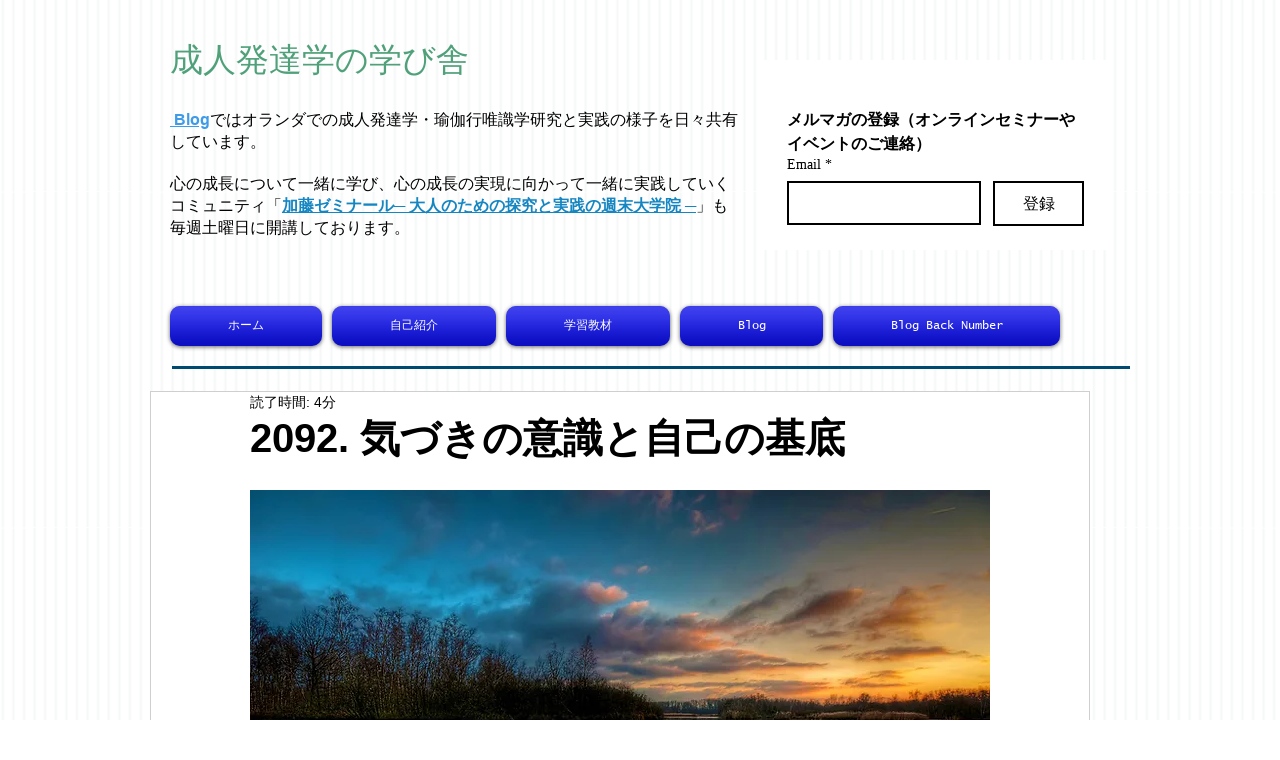

--- FILE ---
content_type: application/javascript
request_url: https://static.parastorage.com/services/form-app/1.2107.0/client-viewer/form-app-wix-ricos-viewer.chunk.min.js
body_size: 27274
content:
(("undefined"!=typeof self?self:this).webpackJsonp__wix_form_app=("undefined"!=typeof self?self:this).webpackJsonp__wix_form_app||[]).push([[256],{3274:(e,t,n)=>{var o={"./messages_ar.json":[94886,1247],"./messages_bg.json":[64598,7474],"./messages_ca.json":[84318,3845],"./messages_cs.json":[7289,8264],"./messages_da.json":[95285,9618],"./messages_de.json":[66988,1957],"./messages_el.json":[30287,9661],"./messages_en.json":[20378,3714],"./messages_es.json":[77161,6897],"./messages_fi.json":[39780,220],"./messages_fr.json":[94106,3588],"./messages_he.json":[66500,8790],"./messages_hi.json":[97353,8081],"./messages_hr.json":[92779,3903],"./messages_hu.json":[72408,7424],"./messages_id.json":[74332,8589],"./messages_it.json":[2789,2032],"./messages_ja.json":[29184,6305],"./messages_ko.json":[26054,564],"./messages_lt.json":[45955,9315],"./messages_lv.json":[23051,3601],"./messages_ms.json":[88382,184],"./messages_nl.json":[97320,7817],"./messages_no.json":[517,2437],"./messages_pl.json":[80291,6753],"./messages_pt.json":[80217,6147],"./messages_ro.json":[20739,9497],"./messages_ru.json":[66001,5062],"./messages_sk.json":[18230,2045],"./messages_sl.json":[30940,793],"./messages_sv.json":[36304,6718],"./messages_th.json":[16527,3178],"./messages_tl.json":[70280,978],"./messages_tr.json":[22338,9882],"./messages_uk.json":[35209,962],"./messages_vi.json":[18728,7268],"./messages_zh.json":[81199,7106]};function r(e){if(!n.o(o,e))return Promise.resolve().then(()=>{var t=new Error("Cannot find module '"+e+"'");throw t.code="MODULE_NOT_FOUND",t});var t=o[e],r=t[0];return n.e(t[1]).then(()=>n.t(r,17))}r.keys=()=>Object.keys(o),r.id=3274,e.exports=r},35097:(e,t,n)=>{"use strict";n.r(t),n.d(t,{default:()=>hi});var o=n(27762),r=n(17607);const i="10.146.1";var a=i;const s=()=>"undefined"==typeof window,l=(e=!1)=>!s()&&(/ricos-debug/i.test(window.location.search)||e),d=o.lazy(()=>Promise.all([n.e(4876),n.e(2321),n.e(7532),n.e(7298)]).then(n.bind(n,2705)));var c=n(7362);Object.freeze({ONE:"header-one",TWO:"header-two",THREE:"header-three",FOUR:"header-four",FIVE:"header-five",SIX:"header-six",PARAGRAPH:"unstyled"});const u="wix-draft-plugin-emoji",p="wix-draft-plugin-file-upload",m="wix-draft-plugin-gallery",h="wix-draft-plugin-image",g="wix-rich-content-plugin-spoiler",_="wix-draft-plugin-link-preview",E="wix-draft-plugin-vertical-embed",f="wix-draft-plugin-video",y="ricos-audio",b="wix-draft-plugin-poll",v=(c.J.DIVIDER,c.J.IMAGE,c.J.CAPTION,c.J.GALLERY,c.J.FILE,c.J.GIF,c.J.VIDEO,c.J.AUDIO,c.J.LINK_PREVIEW,c.J.EMBED,c.J.POLL),w=(c.J.APP_EMBED,c.J.COLLAPSIBLE_LIST,c.J.COLLAPSIBLE_ITEM,c.J.COLLAPSIBLE_ITEM_TITLE,c.J.COLLAPSIBLE_ITEM_BODY,c.J.HTML,c.J.CODE_BLOCK,c.J.TABLE,c.J.TABLE_ROW,c.J.TABLE_CELL,c.J.LAYOUT,c.J.LAYOUT_CELL,{[c.J.BUTTON]:"buttonData",[c.J.DIVIDER]:"dividerData",[c.J.FILE]:"fileData",[c.J.GALLERY]:"galleryData",[c.J.GIF]:"gifData",[c.J.HTML]:"htmlData",[c.J.IMAGE]:"imageData",[c.J.CAPTION]:"captionData",[c.J.COLLAPSIBLE_LIST]:"collapsibleListData",[c.J.LINK_PREVIEW]:"linkPreviewData",[c.J.APP_EMBED]:"appEmbedData",[c.J.VIDEO]:"videoData",[c.J.POLL]:"pollData",[c.J.TABLE]:"tableData",[c.J.TABLE_CELL]:"tableCellData",[c.J.PARAGRAPH]:"paragraphData",[c.J.LIST_ITEM]:"paragraphData",[c.J.HEADING]:"headingData",[c.J.CODE_BLOCK]:"codeBlockData",[c.J.BLOCKQUOTE]:"paragraphData",[c.J.EMBED]:"embedData",[c.J.EXTERNAL]:"externalData",[c.J.AUDIO]:"audioData",[c.J.TEXT]:"textData",[c.J.BULLETED_LIST]:"bulletedListData",[c.J.ORDERED_LIST]:"orderedListData",[c.J.COLLAPSIBLE_ITEM]:void 0,[c.J.COLLAPSIBLE_ITEM_TITLE]:void 0,[c.J.COLLAPSIBLE_ITEM_BODY]:void 0,[c.J.TABLE_ROW]:void 0,[c.J.UNRECOGNIZED]:void 0,[c.J.MAP]:void 0,[c.J.LAYOUT]:void 0,[c.J.LAYOUT_CELL]:"layoutCellData"});var T=n(69743);const L=e=>{const t=(({type:e})=>w[e])(e);return t&&t in e?e[t]:void 0},x=e=>r.countBy(e,e=>e.type),S={[c.J.DIVIDER]:"wix-draft-plugin-divider",[c.J.IMAGE]:h,[c.J.GALLERY]:m,[c.J.GIF]:"wix-draft-plugin-giphy",[c.J.HTML]:"wix-draft-plugin-html",[c.J.VIDEO]:f,[c.J.FILE]:p,[c.J.POLL]:b,[c.J.COLLAPSIBLE_LIST]:"wix-rich-content-plugin-collapsible-list",[c.J.TABLE]:"wix-rich-content-plugin-table",[c.J.EMBED]:_,[c.J.LINK_PREVIEW]:_,[c.J.APP_EMBED]:"wix-draft-plugin-vertical-embed",[c.J.AUDIO]:y,[c.J.BUTTON]:"wix-draft-plugin-link-button",[c.J.CODE_BLOCK]:"code-block",[c.J.BLOCKQUOTE]:"blockquote"},I={1:"header-one",2:"header-two",3:"header-three",4:"header-four",5:"header-five",6:"header-six"},C={[c.a.MENTION]:"mention",[c.a.LINK]:"LINK",[c.a.ANCHOR]:"ANCHOR"},D=/\u00a9|\u00ae|[\u2000-\u3300]|\ud83c[\ud000-\udfff]|\ud83d[\ud000-\udfff]|\ud83e[\ud000-\udfff]/g;var V=n(13499);const A=e=>`${e?.nofollow?"nofollow ":""}${e?.sponsored?"sponsored ":""}${e?.ugc?"ugc ":""}${e?.noreferrer?"noreferrer":""}`.trim();var P=n(88725),O=n(18858),B=(n(73968),n(3108)),k=n(2548),R=n(25888);n(96732);B.dp,B.xb;const U=e=>t=>Object.keys(t).sort(e.compare);R.Df;function M(e){if("function"==typeof e)return M(R.Df)(e);const t=U(e);return e=>n=>{const o=[];for(const r of t(n))o.push(e(r,n[r]));return o}}const N=M(R.Df)((e,t)=>[e,t]);B.dx,B.e$;B.Bu,B.P5,B.Su,B.UI;B.ri;function F(e){return B.vP(e)}B._r;B.jt;B.yW,B.G,B.t9;const J=B.HA,j=(B.nn,B.kp),z=B.CC,H=B.RF,$=(B.I8,B.mS,B.RJ,B._Y,B.V_),W=B.EW,G=B.nu,K=(B.SW,B.zV,B.Ub,B.vA,B.qS),Y=(B.mK,e=>t=>{const n=U(e);return(e,o)=>{const r=n(e);if(0===r.length)return t.of({});let i=t.of({});for(const n of r)i=t.ap(t.map(i,e=>t=>(e[n]=t,e)),o(n,e[n]));return i}});B.hX,B.DZ,B.uK,B.tV;B.oA,B.oh;const Z="Record";B.Eh;const q=B.uZ,X=(R.Df,R.Df,R.Df,R.Df,R.Df,R.Df,R.Df,R.Df,R.Df,R.Df,R.Df,R.Df,R.Df,R.Df,R.Df,R.Df,R.Df,R.Df,R.Df,R.Df,R.Df,R.Df,R.Df,R.Df,R.Df,B.nr,R.Df,R.Df,R.Df,R.Df,R.Df,R.Df,R.Df,R.Df,(0,O.n_)({config:q((0,k.Z$)()),typeMappers:(0,P.uZ)(),nodeViewDecorators:(0,P.uZ)(),nodeViewRenderers:q((0,k.Z$)())}));function Q({plugins:e=[],viewerProps:t}){return(0,V.zG)(e,(0,P.UI)(e=>{const t={config:{[e.type]:e.config},typeMappers:[],nodeViewRenderers:{},nodeViewDecorators:[]};return e.nodeViewRenderers?t.nodeViewRenderers=e.nodeViewRenderers:e.typeMapper&&(t.typeMappers=[e.typeMapper]),t.nodeViewDecorators=e.nodeViewDecorators?e.nodeViewDecorators:[],t}),(0,O.g_)(X),(n=(({config:e={},typeMappers:t=[],nodeViewRenderers:n,nodeViewDecorators:o})=>({config:e,typeMappers:t,nodeViewRenderers:n,nodeViewDecorators:o}))(t),e=>r.merge({},e,n)));var n}const ee=(e,...t)=>!e||e.some(e=>"function"!=typeof e)?(console.warn(`${e} is expected to be a function array`),{}):e.reduce((e,n)=>Object.assign(e,n(...t)),{});function te({_rcProps:e,isMobile:t,addAnchors:n,onError:o,mediaSettings:a={},linkSettings:s={},generalLinkSettings:l,textAlignment:d,experiments:c,iframeSandboxDomain:u,theme:p,plugins:m=[],content:h,viewerProps:g,onNodeClick:_,debugMode:E,jsdomMode:f,baseUrl:y}){const b=Q({plugins:m,viewerProps:g}),{pauseMedia:v,disableRightClick:w}=a,{customAnchorScroll:T}=s;let{anchorTarget:L="_blank",relValue:x,rel:S}=s;x&&(console.warn("relValue is deprecated, Please use rel prop instead."),S=(e=>({nofollow:e?.includes("nofollow"),sponsored:e?.includes("sponsored"),ugc:e?.includes("ugc"),noreferrer:e?.includes("noreferrer")}))(x)||S);const{target:I,...C}=l?.initialLinkOptions||{};L=I||L,S={...S,...C},x=A(S);const D={addAnchors:n,isMobile:t,config:{uiSettings:{disableDownload:a?.disableDownload||w}},content:h,onError:o,helpers:{},disabled:v,anchorTarget:L,relValue:x,customAnchorScroll:T,textAlignment:d,experiments:c,iframeSandboxDomain:u,theme:p,onNodeClick:_,jsdomMode:f,baseUrl:y},P=(0,V.zG)(r.merge({locale:"en",config:{}},b,e,D,g),(O=()=>h?.metadata?.id,({helpers:e={},...t})=>({...t,helpers:{...e,onViewerLoaded:t=>e.onViewerLoaded?.({...t,version:i,contentId:O()}),onViewerAction:(t,n,o,r,i)=>e.onViewerAction?.(t,n,o,r||O(),i)}})));var O;return{...P,debugMode:E,typeMappers:ee(P.typeMappers||[])}}var ne=n(95237),oe=n(98878);const re=(0,V.ls)(e=>Array.isArray(e)?{id:"root",type:"UNRECOGNIZED",nodes:e}:e,(0,oe.K)(e=>Array.isArray(e.nodes)?e.nodes:[])),ie={PARAGRAPH:"PARAGRAPH",TEXT:"TEXT",HEADING:"HEADING",BULLETED_LIST:"BULLETED_LIST",ORDERED_LIST:"ORDERED_LIST",LIST_ITEM:"LIST_ITEM",BLOCKQUOTE:"BLOCKQUOTE",CODE_BLOCK:"CODE_BLOCK",VIDEO:"VIDEO",DIVIDER:"DIVIDER",FILE:"FILE",GALLERY:"GALLERY",GIF:"GIF",HTML:"HTML",IMAGE:"IMAGE",LINK_PREVIEW:"LINK_PREVIEW",POLL:"POLL",APP_EMBED:"APP_EMBED",BUTTON:"BUTTON",COLLAPSIBLE_LIST:"COLLAPSIBLE_LIST",COLLAPSIBLE_ITEM:"COLLAPSIBLE_ITEM",COLLAPSIBLE_ITEM_TITLE:"COLLAPSIBLE_ITEM_TITLE",COLLAPSIBLE_ITEM_BODY:"COLLAPSIBLE_ITEM_BODY",TABLE:"TABLE",EMBED:"EMBED",TABLE_CELL:"TABLE_CELL",TABLE_ROW:"TABLE_ROW",EXTERNAL:"EXTERNAL",AUDIO:"AUDIO",CAPTION:"CAPTION",LAYOUT:"LAYOUT",LAYOUT_CELL:"LAYOUT_CELL",UNRECOGNIZED:"UNRECOGNIZED",MAP:"MAP"},ae=()=>Promise.all([n.e(1642),n.e(6498),n.e(9994)]).then(n.bind(n,18074)),se=o.lazy(ae),le=e=>{const{children:t,isMobile:n,fullscreenProps:r,content:i}=e,[a,s]=o.useState({type:"closed"}),l=o.useMemo(()=>i?de(i):{images:[],imageMap:{}},[e.content]);return o.createElement(o.Fragment,null,t({config:(e=>{const t=(e,t=0)=>{s({type:"open",activeIndex:l?l.imageMap[e]+t:0})},n={...e},o=e["wix-draft-plugin-image"],r=e["wix-draft-plugin-gallery"];return o&&!o.onExpand&&(n["wix-draft-plugin-image"]={...o,onExpand:t}),r&&!r.onExpand&&(n["wix-draft-plugin-gallery"]={...r,onExpand:t}),n})(e.config),onHover:()=>ae()}),"open"===a.type&&o.createElement(o.Suspense,{fallback:o.createElement("div",null)},o.createElement(se,{images:l.images,onClose:()=>s({type:"closed"}),index:a.activeIndex,isMobile:n,...r,jsdomMode:e.jsdomMode,t:e.t})))},de=e=>{let t=0;return re(e.nodes).filter(e=>[ie.IMAGE,ie.GALLERY].includes(e.type)).get().reduce((e,n)=>{const{images:o,imageMap:r}=e,i=ce(n),a=t;return t+=i.length,{images:[...o,...i],imageMap:{...r,[n.id??""]:a}}},{images:[],imageMap:{}})},ce=e=>{switch(e.type){case ie.IMAGE:return e.imageData.image?.src&&!e.imageData?.disableExpand?[{image:{media:{...e.imageData.image}},disableDownload:e.imageData.disableDownload,altText:e.imageData.altText}]:[];case ie.GALLERY:return e.galleryData?.disableExpand?[]:e.galleryData.items.map(t=>({...t,disableDownload:e.galleryData.disableDownload}));default:return[]}};var ue=n(95685);const pe={fontWeight:"normal",fontStyle:"normal",lineHeight:"1.5"},me={bgColor:"#ffffff",textColor:"#000000"},he={desktop:{customStyles:{p:{...pe,fontSize:"16px"},h1:{...pe,fontSize:"40px"},h2:{...pe,fontSize:"28px"},h3:{...pe,fontSize:"24px"},h4:{...pe,fontSize:"20px"},h5:{...pe,fontSize:"18px"},h6:{...pe,fontSize:"16px"},quote:{lineHeight:"1.5",fontSize:"18px"},codeBlock:{lineHeight:"1.5"}},palette:me},mobile:{customStyles:{p:{...pe,fontSize:"14px"},h1:{...pe,fontSize:"32px"},h2:{...pe,fontSize:"24px"},h3:{...pe,fontSize:"20px"},h4:{...pe,fontSize:"20px"},h5:{...pe,fontSize:"16px"},h6:{...pe,fontSize:"14px"},quote:{lineHeight:"1.5",fontSize:"18px"},codeBlock:{lineHeight:"1.5"}},palette:me}};var ge=n(78393),_e=n(28198);class Ee{constructor(){this.type=c.a.UNRECOGNIZED}getDecoration(){return{}}fromCustomStyle(e){return new Ee}toCustomStyle(){return{}}overrideWith(e){return e}}class fe{constructor(e){this.type=c.a.BOLD,this.customStyle=e}static of(e){if(e.type!==c.a.BOLD)throw new TypeError(`invalid decoration initializer ${e}`);return new fe({fontWeight:e.fontWeightValue})}getDecoration(){return{type:this.type,fontWeightValue:(e=this.customStyle.fontWeight,"bold"===e?700:"normal"===e?400:parseInt(e,10))};var e}static fromCustomStyle(e){return new fe(e)}fromCustomStyle(e){return fe.fromCustomStyle(e)}toCustomStyle(){return this.customStyle}overrideWith(e){if(!(e instanceof fe||e instanceof Ee))throw new TypeError(`invalid merge decoration ${e}`);const t={...this.customStyle,...e.toCustomStyle()};return new fe(t)}}class ye{constructor(e){this.type=c.a.COLOR,this.customStyle=e}static of(e){if(e.type!==c.a.COLOR)throw new TypeError(`invalid decoration initializer ${e}`);const{foreground:t,background:n}=e.colorData||{},o=r.pickBy({color:t,backgroundColor:n});return new ye(o)}getDecoration(){return{type:this.type,colorData:{...this.customStyle.color&&{foreground:this.customStyle.color},...this.customStyle.backgroundColor&&{background:this.customStyle.backgroundColor}}}}static fromCustomStyle(e){return new ye(e)}fromCustomStyle(e){return ye.fromCustomStyle(e)}toCustomStyle(){return this.customStyle}overrideWith(e){if(!(e instanceof ye||e instanceof Ee))throw new TypeError(`invalid merge decoration ${e}`);const t={...this.customStyle,...e.toCustomStyle()};return new ye(t)}}var be=(e=>(e.PX="PX",e.EM="EM",e.UNRECOGNIZED="UNRECOGNIZED",e))(be||{});class ve{constructor(e){this.type=c.a.FONT_SIZE,this.customStyle=e}static of(e){if(e.type!==c.a.FONT_SIZE)throw new TypeError(`invalid decoration initializer ${e}`);const t=e.fontSizeData?.value,n=e.fontSizeData?.unit?.toLocaleLowerCase();return new ve(t?{fontSize:`${t}${n}`}:{})}getDecoration(){return{type:this.type,fontSizeData:{value:parseInt(this.customStyle.fontSize),unit:be.PX}}}static fromCustomStyle(e){return new ve(e)}fromCustomStyle(e){return ve.fromCustomStyle(e)}toCustomStyle(){return this.customStyle}overrideWith(e){if(!(e instanceof ve||e instanceof Ee))throw new TypeError(`invalid merge decoration ${e}`);const t={...this.customStyle,...e.toCustomStyle()};return new ve(t)}}class we{constructor(e){this.type=c.a.ITALIC,this.customStyle=e}static of(e){if(e.type!==c.a.ITALIC)throw new TypeError(`invalid decoration initializer ${e}`);return new we(e.italicData?{fontStyle:"italic"}:{})}getDecoration(){return{type:this.type,italicData:this.customStyle.fontStyle?.includes("italic")}}static fromCustomStyle(e){return new we(e)}fromCustomStyle(e){return we.fromCustomStyle(e)}toCustomStyle(){return this.customStyle}overrideWith(e){if(!(e instanceof we||e instanceof Ee))throw new TypeError(`invalid merge decoration ${e}`);const t={...this.customStyle,...e.toCustomStyle()};return new we(t)}}var Te=n(63963);const Le=(e,t,n)=>{const o=Te.jG(k.Ps()),r=k.ur(o)(Te.t$(t));return(0,V.zG)(r((0,V.zG)(n,P.UI(n=>(0,V.zG)(e,Te.DT(n[0],()=>t),Te.UI(n[1]))))),Te.g_(V.yR,V.yR))},xe=class e{constructor(e){this.decorations=e}static of(t){const n=(t||[]).map(e.toTextDecoration);return new e(n)}static fromCustomStyle(t){const{color:n,backgroundColor:o,...r}=t,i={color:n??"",backgroundColor:o??""},a=Object.entries(r).map(([e,t])=>({[e]:t})).concat([i]).map(e.styleToDecoration);return new e(a)}static styleToDecoration(t){return Le(t,e.empty,[[e=>!!e.fontWeight,e=>fe.fromCustomStyle(e)],[e=>!!e.fontSize,e=>ve.fromCustomStyle(e)],[e=>!!e.fontStyle,e=>we.fromCustomStyle(e)],[e=>!!e.color||!!e.backgroundColor,e=>ye.fromCustomStyle(e)]])}static toTextDecoration(t){return Le(t,e.empty,[[e=>e.type===c.a.BOLD,e=>fe.of(e)],[e=>e.type===c.a.ITALIC,e=>we.of(e)],[e=>e.type===c.a.FONT_SIZE,e=>ve.of(e)],[e=>e.type===c.a.COLOR,e=>ye.of(e)]])}toDecorationArray(){return this.decorations.filter(e=>e.type!==c.a.UNRECOGNIZED).map(e=>e.getDecoration())}byType(t){return this.decorations.find(e=>e.type===t)||e.empty}toCustomStyle(){return this.decorations.reduce((e,t)=>({...e,...t.toCustomStyle()}),{})}overrideWith(t){const n=t.map(e.toTextDecoration).map(e=>this.byType(e.type).overrideWith(e)),o=n.map(e=>e.type),r=this.decorations.filter(e=>!o.includes(e.type)).concat(n);return new e(r)}};xe.empty=new Ee;let Se=xe;const Ie=class e{constructor(t){this.getNodeStyle=()=>this.nodeStyle,this.toCustomStyle=()=>({paddingBottom:this.nodeStyle.paddingBottom,paddingTop:this.nodeStyle.paddingTop}),this.overrideWith=(t={})=>e.of({...this.nodeStyle,...t}),this.nodeStyle=t}static of(t){return new e(t||{})}};Ie.fromCustomStyle=e=>{const{paddingBottom:t,paddingTop:n}=e,o={paddingBottom:t,paddingTop:n};return Ie.of(o)};let Ce=Ie;const De=class e{constructor(t){this.getTextStyle=()=>this.textStyle,this.toCustomStyle=()=>({lineHeight:this.textStyle.lineHeight}),this.overrideWith=t=>e.of({...this.textStyle,...t}),this.textStyle=this.preprocess(t)}preprocess(e){let t=e.lineHeight;return t&&!Number(t)&&(t.includes("px")||t.includes("em"))&&(t=t.slice(0,t.length-2)),r.pickBy({...e,lineHeight:t})}static of(t){return new e(t||{})}};De.fromCustomStyle=e=>{const{lineHeight:t}=e,n={lineHeight:t};return De.of(n)};let Ve=De;var Ae={darkTheme:{textColor:"#000000",bgColor:"#FFFFFF",actionColor:"#15E0FB"}};const Pe={BG_COLOR:11,DISABLED_COLOR:13,TEXT_COLOR_LOW:14,TEXT_COLOR:15,ACTION_COLOR:18},Oe=(e,t)=>((e,t)=>e[t<=5?t-1:t-6])(e,t).value;function Be(e,t){const n=e.map((e,t)=>{if(e.indexOf("%")>-1){const n=parseFloat(e.substr(0,e.length-1))/100;return t<3?Math.round(255*n):n}return parseFloat(e)});let o=Number(n[0]).toString(16),r=Number(n[1]).toString(16),i=Number(n[2]).toString(16),a=Math.round(255*Number(n[3])).toString(16);return 1===o.length&&(o="0"+o),1===r.length&&(r="0"+r),1===i.length&&(i="0"+i),1===a.length&&(a="0"+a),"#"+o+r+i+(t?a:"")}function ke(e){if("transparent"===e)return"#FFFFFF00";if((e.startsWith("rgb(")||e.startsWith("rgba("))&&e.endsWith(")")){const t=e.replace(/^(rgba\()|^(rgb\()|(\s)|(\))$/g,"").split(",");if(4===t.length)return Be(t,!0);if(3===t.length)return Be(t);throw Error("[ricos-common] themeUtils.ts: Bad RGB / RGBA value: "+e)}if(!e.startsWith("#"))throw Error(`[ricos-common] themeUtils.ts: Bad Hex (${e}).\n      Ricos color can only accept "transparent" or a HEX formatted color as its value`);return e}function Re(e){if("transparent"===e)return!0;if((e.startsWith("rgb(")||e.startsWith("rgba("))&&e.endsWith(")")){const t=e.replace(/^(rgba\()|^(rgb\()|(\s)|(\))$/g,"").split(",");return 4===t.length||3===t.length}return!!e.startsWith("#")}function Ue(e){const t=e.replace("#","");return(299*parseInt(t.substr(0,2),16)+587*parseInt(t.substr(2,2),16)+114*parseInt(t.substr(4,2),16))/1e3}function Me(e,t){if(e)return Ue(e)<150?e:t||"#000000"}function Ne(e){const t=/^#?([a-f\d]{2})([a-f\d]{2})([a-f\d]{2})([a-f\d]{2})?$/i.exec(e.toLowerCase());if(t)return{r:parseInt(t[1],16),g:parseInt(t[2],16),b:parseInt(t[3],16),a:parseInt(t[4],16)};throw new Error("Bad Hex")}function Fe(e){if(!e)return;const{r:t,g:n,b:o}=Ne(e);return`${t}, ${n}, ${o}`}function Je(e){return`rgb(${e})`}const je=e=>e.replace(/([A-Z])/g,(e,t)=>"-"+t.toLowerCase()),ze=(" ".repeat(4),e=>"object"==typeof e&&"type"in e&&"rgb"===e.type),He=(e,t)=>{const{contentBgColor:n=!1,focusActionColor:o,settingsActionColor:r}=t||{},i=ze(e),{textColor:a,bgColor:s,actionColor:l,fallbackColor:d=(i?"0, 0, 0":"#000000"),disabledColor:c,textColorLow:u,textOnActionColor:p}=e,m=(h={textColor:a,actionColor:l,backgroundColor:s,fallbackColor:d,disabledColor:c,textColorLow:u,settingsActionColor:r,focusActionColor:o,textOnActionColor:p},Object.keys(h).reduce((e,t)=>{const n=h[t];if(void 0!==n){const o=Re(n)&&i?Fe(ke(n)):void 0,r=void 0!==o?o:n;e[t]=i?Je(r):r,e[`${t}Tuple`]=i?r:Fe(r)}return e},{}));var h;const g=n&&void 0!==s?i?Je(s):s:void 0,_=i?`rgb(${d})`:Me(l,d),E=i?d:Fe(Me(l,d));return{...m,..._&&{actionColorFallback:_},...E&&{actionColorFallbackTuple:E},...g&&{bgColorContainer:g}}},$e=e=>"string"==typeof e?e in Ae?Ae[e]:(console.error(`Palette ${e} is unknown. Supported themes: ${Ae}`),{}):Array.isArray(e)?((e=>{if(0===e.length)throw Error("Received empty palette colors array");const t=e.map(e=>e.name),n=r.difference(Object.values(Pe).map(e=>`color_${e}`),t);if(n.length>0){const e=[];throw e.push("Some palette colors were not supplied:",`\n${n}\n`,"Palette array must include the following colors:",Object.entries(Pe).map(e=>`${e[1]} - ${e[0]}`).toString().split(",").join("\n"),""),Error(e.join("\n"))}})(e),{actionColor:Oe(e,Pe.ACTION_COLOR),bgColor:Oe(e,Pe.BG_COLOR),textColor:Oe(e,Pe.TEXT_COLOR),disabledColor:Oe(e,Pe.DISABLED_COLOR),textColorLow:Oe(e,Pe.TEXT_COLOR_LOW)}):e&&((e=>e&&"string"!=typeof e&&!Array.isArray(e)&&(e.actionColor||e.textColor||e.bgColor))(e)||ze(e))?e:(console.error("Unrecognized Palette object. Please refer to Ricos Theme Documentation"),{});function We(e,t){if(!e)return{paletteVarsObject:{}};const n=ze(e),o=$e(e),r=function(e,t){return!!Object.entries(e).length&&Object.entries(e).every(([e,n])=>!(n&&"string"==typeof n&&!t&&!Re(n))||(console.error(`Invalid color value '${n}' for ${e}. Please refer to Ricos Theme Documentation`),!1))}(o,n);if(!r)return{paletteVarsObject:{},colors:o};const i=function(e,t=!1){return Object.entries(e).reduce((e,[n,o])=>(e[n]=o&&"string"==typeof o&&!t&&Re(o)?ke(o):o,e),{})}(o,n);return{paletteVarsObject:He(i,t),colors:i}}class Ge{constructor(e,t){this.key=e,this.customStyle=t}getKey(){return this.key}toCustomStyle(){return this.customStyle}overrideWith(e){if("empty"!==e.key&&this.key!==e.key)throw new Error(`Different keys, ${this.key} doesn't equal to ${e.key}`);return new Ge(this.key,{...this.customStyle,...e.customStyle})}}const Ke=["h1","h2","h3","h4","h5","h6","p","quote","codeBlock"],Ye=class e{constructor(e){this.customStyles=e}static of(t){const n=Object.entries(t).map(([e,t])=>new Ge(e,t));return new e(n)}static fromTheme(t){const n=t.customStyles||{},{colors:o}=We(t.palette,t.paletteConfig),{textColor:r,bgColor:i}=o||{};if(o?.textColor||o?.bgColor){const t=Ke.reduce((e,t)=>({...e,[t]:{color:r,backgroundColor:i}}),{});return e.of(t).overrideWith(e.of(n))}return e.of(n)}toCustomStyles(){return this.customStyles.reduce((e,t)=>{const n=t.toCustomStyle();return{...e,...r.isEmpty(n)?{}:{[t.getKey()]:n}}},{})}byKey(t){return this.customStyles.find(e=>e.getKey()===t)||e.empty}overrideWith(t){const n=Ke.reduce((e,t)=>({...e,[t]:{}}),{}),o=e.of(n).customStyles.map(e=>e.overrideWith(this.byKey(e.getKey())).overrideWith(t.byKey(e.getKey())));return new e(o)}};Ye.empty=new class extends Ge{constructor(){super("empty",{})}overrideWith(e){return e}};let Ze=Ye;const qe={headerOne:"h1",headerTwo:"h2",headerThree:"h3",headerFour:"h4",headerFive:"h5",headerSix:"h6",paragraph:"p",blockquote:"quote",codeBlock:"codeBlock"},Xe=(0,V.zG)(qe,Object.entries,P.UI(ge.LF),_e.s),Qe=(0,V.ls)(e=>N(e),P.UI(ge.Pd(e=>({...Se.of(e?.decorations).toCustomStyle(),...Ce.of(e?.nodeStyle).toCustomStyle(),...Ve.of({lineHeight:e?.lineHeight}).toCustomStyle()}),e=>qe[e])),e=>(0,_e.s)(e)),et=(0,V.ls)(Object.entries,P.UI(ge.Pd(e=>({decorations:Se.fromCustomStyle(e).toDecorationArray(),nodeStyle:Ce.fromCustomStyle(e).getNodeStyle(),lineHeight:Ve.fromCustomStyle(e).getTextStyle().lineHeight}),e=>Xe[e])),_e.s,JSON.stringify,JSON.parse);class tt{constructor(e){this.theme=e}static fromTheme(e){return new tt(e||{})}static fromDocumentStyle(e){const t=Qe(e);return new tt({customStyles:t})}toTheme(){return this.theme}toDocumentStyle(){return et(Ze.fromTheme(this.theme).toCustomStyles())}}function nt(e){return{...r.mapValues(e,e=>"object"==typeof e&&null!==e?nt(e):e),...void 0!==e.fontSize&&void 0===e.lineHeight?{lineHeight:1.5}:{}}}function ot(e,t="",n="-"){const o={};return function e(r,i=""){for(const[a,s]of Object.entries(r)){const r=i?`${i}${n}${a}`:a;"object"==typeof s?e(s,r):o[`${t?t+"-":""}${r}`]=s}}(e),o}var rt=({customStyles:e={},settingsStyles:t={},nativeStyle:n={}})=>r.merge({},ot(nt(e),"custom"),ot(t,"settings"),ot(n,"native"));const it=e=>(e=>Object.entries(e))(e).reduce((e,t)=>{return{...e,[`font-${t[0].toLowerCase()}`]:(n=t[1],n.value.substr(5,n.value.length-6))};var n},{});const at=(e,t)=>{const n=tt.fromDocumentStyle(t).toTheme(),o=r.merge({},e,n),{palette:i,paletteConfig:a,typography:s,customStyles:l,nativeStyle:d}=o,{paletteVarsObject:c}=We(i,a),u=function(e){if(!e)return{};const{fontFamily:t,wixTypography:n}=e,o=n?it(n):{};return Object.assign(o,t&&{fontFamily:t})}(s);return(e=>{const t=e=>"--ricos-"+je(e);return Object.entries(e).reduce((e,[n,o])=>({...e,[t(n)]:o}),{})})({...c,...u,...rt({customStyles:l,nativeStyle:d}),...{"breakout-normal-padding-start":e?.breakout?.normalPadding.start??"0","breakout-normal-padding-end":e?.breakout?.normalPadding.end??"0","breakout-full-width-padding-start":e?.breakout?.fullWidthPadding?.start??"0","breakout-full-width-padding-end":e?.breakout?.fullWidthPadding?.end??"0"}})},st=o.createContext({isMobile:!1,experiments:{},languageDir:"ltr"}),lt="no-outline";class dt extends o.Component{constructor(){super(...arguments),this.handleTabKeyUp=e=>{9===e.which&&document.body.classList.contains(lt)&&document.body.classList.remove(lt)},this.handleClick=()=>{document.body.classList.contains(lt)||document.body.classList.add(lt)},this.render=()=>null}componentDidMount(){document.body.classList.add(lt),this.props.isMobile||(document.addEventListener("keyup",this.handleTabKeyUp),document.addEventListener("click",this.handleClick))}componentWillUnmount(){this.props.isMobile||(document.removeEventListener("keyup",this.handleTabKeyUp),document.removeEventListener("click",this.handleClick))}}const ct=["ae","ar","arc","bcc","bqi","ckb","dv","fa","glk","he","ku","mzn","nqo","pnb","ps","sd","ug","ur","yi"],ut=e=>(e=>!!e&&ct.includes(e.split("-|_")[0].toLowerCase()))(e)?"rtl":"ltr";var pt={fontElementMap:"jjoNU",wrapper:"-JX3Z",pluginContainerMobile:"KICdL",viewer:"Y5SsF",android:"JHfad",rootedTraversedContent:"sb95P",atomic:"_78JuC",toolbar:"D20fg",block:"ySNV-"},mt={rtl:"_8z6tR",ltr:"YlsQ-"};const ht=o.memo(({anchorKey:e,type:t})=>o.createElement("div",{key:e,type:t,"data-hook":e})),gt=(e,t,n)=>{const r=(e=>[c.J.PARAGRAPH,c.J.HEADING,c.J.BLOCKQUOTE,c.J.CODE_BLOCK].includes(e.type)&&!e.nodes?.length)(e)?"empty-line":e.type.toLowerCase(),i=`${n}${t+1}`;return o.createElement(ht,{key:i,type:r,anchorKey:i})};var _t=({addAnchors:e,children:t})=>{if(e){const n=e&&(!0===e?"rcv-block":e),r=`${n}-first`,i=`${n}-last`;return o.createElement(o.Fragment,null,o.createElement(ht,{type:"first",anchorKey:r}),(0,o.cloneElement)(o.Children.only(t),{addAnchorsPrefix:n}),o.createElement(ht,{type:"last",anchorKey:i}))}return t};const Et=o.createContext({locale:"en",localeContent:"en",experiments:{},isMobile:!1,t:e=>e,languageDir:"ltr",theme:{},portal:null,debugMode:[],platform:"macOs",content:null,jsdomMode:!1,environment:"liveSite",tabIndex:0,lastInteraction:null}),ft=({children:e,isMobile:t,locale:n,localeContent:r,experiments:i,languageDir:a,theme:s,t:l,portal:d,debugMode:c=[],jsdomMode:u=!1,platform:p="macOs",content:m=null,environment:h="liveSite",tabIndex:g=0,lastInteraction:_=null})=>o.createElement(Et.Provider,{value:{t:l,locale:n,localeContent:r,isMobile:t,experiments:i??{},languageDir:a,theme:s,portal:d??null,debugMode:c,jsdomMode:u,platform:p,content:m,environment:h,tabIndex:g,lastInteraction:_}},e);const yt=o.createContext(null),bt=({zIndexService:e,children:t})=>o.createElement(yt.Provider,{value:e},t);const vt=o.createContext(null),wt=({nodeViewDecorators:e,renderers:t,SpoilerViewerWrapper:n,children:r})=>o.createElement(vt.Provider,{value:{nodeViewDecorators:e,renderers:t,SpoilerViewerWrapper:n}},r);var Tt=n(18154);const Lt=o.createContext(null),xt=({textAlignment:e,children:t})=>{const n=(0,o.useMemo)(()=>({textAlignment:e}),[e]);return o.createElement(Lt.Provider,{value:n},t)},St=o.createContext(null),It=({spoilerManager:e,children:t})=>o.createElement(St.Provider,{value:{spoilerManager:e}},t),Ct=o.createContext(null),Dt=({visibleIndentation:e,children:t})=>o.createElement(Ct.Provider,{value:{visibleIndentation:e}},t),Vt=o.createContext(null),At=({parentNode:e,parentIndex:t,children:n})=>o.createElement(Vt.Provider,{value:{parentNode:e,parentIndex:t}},n);function Pt(e,t=0,n){const o=[],r={};return e.forEach((e,i)=>{const a={node:e,index:i,depth:t,parent:n,children:[]},s=e.id||`${t}-${i}`;if(r[s]=a,e.nodes&&e.nodes.length>0){const{tree:n,map:o}=Pt(e.nodes,t+1,a);a.children=n,Object.assign(r,o)}o.push(a)}),{tree:o,map:r}}const Ot=o.createContext(null),Bt=({nodes:e,children:t})=>{const n=(0,o.useMemo)(()=>{const{map:t}=Pt(e);return t},[e]);return o.createElement(Ot.Provider,{value:{nodeTreeMap:n}},t)},kt=1e5,Rt=5e3,Ut={TOOLBAR:100,POPUP:200,DRAWER:300,DIALOG:300,TOOLTIP:400,NOTIFICATION:500};class Mt{constructor(e,t){this.baseZIndex=e?kt:Rt,this.settingsStyles=t}layerToCssVar(e){if(this.settingsStyles&&this.settingsStyles?.modals)return`--ricos-settings-modals-${e.toLowerCase()}-z-index`}getZIndex(e){const t=this.baseZIndex+Ut[e],n=this.layerToCssVar(e);return void 0!==n?`var(${n}, ${t})`:t}}const Nt=[{rule:e=>!!e.textData?.decorations?.some(({type:e})=>e===c.a.BOLD),decorate:({element:e,node:t})=>{const n=t.textData?.decorations?.find(({type:e})=>e===c.a.BOLD);return((e,t)=>{const{fontWeightValue:n}=e;return o.createElement("strong",{key:`bold-${t?.key}`,style:{fontWeight:n||700}},t)})(n,e)}},{rule:e=>!!e.textData?.decorations?.some(({type:e})=>e===c.a.ITALIC),decorate:({element:e,node:t})=>{const n=t.textData?.decorations?.find(({type:e})=>e===c.a.ITALIC);return((e,t)=>{const{italicData:n}=t,r=void 0===n||n;return o.createElement("em",{key:`italic-${e.key}`,style:{fontStyle:r?"italic":"normal"}},e)})(e,n)}},{rule:e=>!!e.textData?.decorations?.some(({type:e})=>e===c.a.UNDERLINE),decorate:({element:e,node:t})=>{const n=t.textData?.decorations?.find(({type:e})=>e===c.a.UNDERLINE);return((e,t)=>{const{underlineData:n}=t,r=void 0===n||n;return o.createElement("u",{key:e.key,style:{textDecoration:r?"underline":"none"}},e)})(e,n)},priority:2},{rule:e=>!!e.textData?.decorations?.some(({type:e})=>e===c.a.FONT_SIZE),decorate:({element:e,node:t})=>{const n=t.textData?.decorations?.find(({type:e})=>e===c.a.FONT_SIZE);return((e,t)=>{const{unit:n,value:r}=t.fontSizeData||{};return o.createElement("span",{key:`fontsize-${e.key}`,style:{fontSize:`${r}${n?n.toLowerCase():"px"}`}},e)})(e,n)}},{rule:e=>!!e.textData?.decorations?.some(({type:e})=>e===c.a.STRIKETHROUGH),decorate:({element:e,node:t})=>{const n=t.textData?.decorations?.find(({type:e})=>e===c.a.STRIKETHROUGH);return((e,t)=>{const{strikethroughData:n}=t,r=void 0===n||n;return o.createElement("s",{key:`strikethrough-${e?.key}`,style:{textDecoration:r?"line-through":"none"}},e)})(e,n)}},{rule:e=>!!e.textData?.decorations?.some(({type:e})=>e===c.a.SUBSCRIPT),decorate:({element:e,node:t})=>{const n=t.textData?.decorations?.find(({type:e})=>e===c.a.SUBSCRIPT);return((e,t)=>{const{subscriptData:n}=t;return void 0===n||n?o.createElement("sub",{key:`subscript-${e?.key}`},e):e})(e,n)}},{rule:e=>!!e.textData?.decorations?.some(({type:e})=>e===c.a.SUPERSCRIPT),decorate:({element:e,node:t})=>{const n=t.textData?.decorations?.find(({type:e})=>e===c.a.SUPERSCRIPT);return((e,t)=>{const{superscriptData:n}=t;return void 0===n||n?o.createElement("sup",{key:`superscript-${e?.key}`},e):e})(e,n)}}],Ft={rule:()=>!0,decorate:({node:e,element:t,isRoot:n,context:r})=>{if(!n)return o.createElement(o.Fragment,null,t);const i=r.theme.breakout;if(!i)return o.createElement(o.Fragment,null,t);const a=i.rule({node:e});return o.createElement("div",{"data-breakout":a},t)}},Jt=class e{constructor(t,n){this.decorators=[],this.textualDecorators=[],this.decorators=t.filter(e=>!e.isText).sort(e.sort).reverse(),this.textualDecorators=t.filter(e=>e.isText),this.context=n}static sort(t,n){const o=t.priority??e.defaultPriority,r=n.priority??e.defaultPriority;return o>r?-1:o<r?1:0}static of(t,n){return new e(t,n)}getDecorators(){return this.decorators}merge(t){return e.of([...this.decorators,...t.getDecorators()],this.context)}apply(e,t,n){return this.decorators.reduce((e,o)=>o.rule(t)?o.decorate({node:t,context:this.context,element:e,isRoot:n}):e,e)}applyTextual(e){const t=this.textualDecorators.find(t=>t.rule(e));return t?.decorate({node:e,context:this.context,isRoot:!1})}};Jt.defaultPriority=100;const jt=[...Nt,Ft];var zt=Jt;const Ht="\u0591-\u07ff\ufb1d-\ufdfd\ufe70-\ufefc",$t="A-Za-z\xc0-\xd6\xd8-\xf6\xf8-\u02b8\u0300-\u0590\u0800-\u1fff\u200e\u2c00-\ufb1c\ufe00-\ufe6f\ufefd-\uffff",Wt=new RegExp("^[^"+$t+"]*["+Ht+"]"),Gt=new RegExp("^[^"+Ht+"]*["+$t+"]"),Kt=/\u00a9|\u00ae|[\u2000-\u3300]|\ud83c[\ud000-\udfff]|\ud83d[\ud000-\udfff]|\ud83e[\ud000-\udfff]/g,Yt=e=>{if(!e)return"auto";const t=e.replace(Kt,"");return Wt.test(t)?"rtl":Gt.test(t)?"ltr":"auto"};var Zt={indentZero:"_1tA8x",indentOne:"ULFtf",indentTwo:"ZiTj1",indentThree:"M6s5A",indentFour:"Of4M-",indentFive:"VuR1Y",indentSix:"RdQsK"};var qt=({nodeId:e,children:t})=>o.cloneElement(o.Children.only(t),{id:`viewer-${e}`});const Xt=({className:e="paywall",index:t=3},n)=>n<t&&e,Qt=e=>"object"==typeof e&&"object"==typeof e?.paywall;var en=(e=>(e.AUTO="AUTO",e.LEFT="LEFT",e.RIGHT="RIGHT",e.CENTER="CENTER",e.JUSTIFY="JUSTIFY",e.UNRECOGNIZED="UNRECOGNIZED",e))(en||{});const tn={0:"indentZero",1:"indentOne",2:"indentTwo",3:"indentThree",4:"indentFour",5:"indentFive",6:"indentSix"},nn={[en.LEFT]:"left",[en.CENTER]:"center",[en.RIGHT]:"right",[en.JUSTIFY]:"flex-start"};var on={fontElementMap:"ZYUuj",quote:"VKix0"};const rn=({node:e,nodeIndex:t,RicosNodesRenderer:n})=>{const{seoMode:r}=(0,o.useContext)(Tt.U),{parentNode:i}=(0,o.useContext)(Vt),{indentation:a=0}=e.blockquoteData||{},s=e.nodes?.[0],l=`${s?.type?.toLowerCase()}Data`,{textAlignment:d}=s?.[l]?.textStyle||{},c=ue(on.quote,a>0&&Zt[tn[a]],!i&&Qt(r)&&Xt(r?.paywall||{},t)),u=on.child;return o.createElement(qt,{nodeId:e.id},o.createElement("div",{style:{display:"flex",justifyContent:nn[d]},dir:Yt(e.nodes?.[0]?.nodes?.[0]?.textData?.text)||"ltr"},o.createElement("blockquote",{className:c,style:e.style},o.createElement("span",{className:u},o.createElement(At,{parentNode:e,parentIndex:t},o.createElement(n,{nodes:e.nodes??[]}))))))};var an=({node:e,...t})=>o.createElement(rn,{key:e.id,node:e,...t});const sn=e=>{let t="";return("string"==typeof e&&e.match(/^\d+(\.\d+)?$/)||"number"==typeof e)&&(t="em"),`max(0.8em, ${e}${t})`};var ln={alignLeft:"-ubBW",textWrapNowrap:"-Wtzt",alignRight:"y5Tjj",alignCenter:"G6msk",sizeFullWidth:"_2mRFR",renderedInTable:"MgFJ3",sizeOriginal:"rom81",sizeContent:"kTZMg",sizeSmall:"uX1DU",sizeSmallCenter:"lXxUk",flex:"MgW5G",LEFT:"MmO7-",CENTER:"txOYg",RIGHT:"Aep1p",AUTO:"_1XZfu",JUSTIFY:"uBQlL"},dn="IhmzM gjPfd";const cn=({node:e,nodeIndex:t,RicosNodesRenderer:n})=>{const{seoMode:r}=(0,o.useContext)(Tt.U),{textAlignment:i}=(0,o.useContext)(Lt),{parentNode:a}=(0,o.useContext)(Vt),{textAlignment:s,lineHeight:l}=e.codeBlockData?.textStyle||{},d=ue(dn,ln[s||i||en.AUTO],!a&&Qt(r)&&Xt(r?.paywall||{},t)),c={...e.style,...l&&{lineHeight:sn(l)}};return o.createElement(qt,{nodeId:e.id},o.createElement("pre",{className:d,style:c,dir:"auto"},o.createElement("span",{className:ue(s===en.JUSTIFY&&ln[s])},o.createElement(At,{parentNode:e,parentIndex:t},o.createElement(n,{nodes:e.nodes??[]})))))};var un=({node:e,...t})=>o.createElement(cn,{key:e.id,node:e,...t});const pn=o.createContext(null),mn=({directionHandled:e,children:t})=>{const n=(0,o.useMemo)(()=>({directionHandled:e}),[e]);return o.createElement(pn.Provider,{value:n},t)};var hn={fontElementMap:"_27nkW",elementSpacing:"bmAUV",headerOne:"Ua86E bmAUV",headerTwo:"_4ugOM bmAUV",headerThree:"ZAiSL bmAUV",headerFour:"f9A6M bmAUV",headerFive:"JyvAQ bmAUV",headerSix:"Dm2ni bmAUV",child:"WstHX"};const gn={1:"headerOne",2:"headerTwo",3:"headerThree",4:"headerFour",5:"headerFive",6:"headerSix"},_n={1:"h1",2:"h2",3:"h3",4:"h4",5:"h5",6:"h6"},En=({node:e,nodeIndex:t,RicosNodesRenderer:n})=>{const{seoMode:r}=(0,o.useContext)(Tt.U),{textAlignment:i}=(0,o.useContext)(Lt),{parentNode:a}=(0,o.useContext)(Vt),s=(0,o.useContext)(pn),{level:l=0,textStyle:d,indentation:c=0}=e.headingData||{},{textAlignment:u,lineHeight:p}=d||{},m=ue(hn[gn[l]??gn[1]],ln[u||i||en.AUTO],Zt[tn[c]],!a&&Qt(r)&&Xt(r?.paywall||{},t)),h=ue(hn.child,u===en.JUSTIFY&&ln[u]),g=_n[l]??_n[1],_=e.style?{...e.style}:{};p&&(_.lineHeight=sn(p));const E=!e.nodes?.length,f=!E&&"\n"===e.nodes?.[e.nodes.length-1]?.textData?.text?.slice(-1),y=E?o.createElement("br",{role:"presentation"}):o.createElement(At,{parentNode:e,parentIndex:t},o.createElement(n,{key:`children-${e.id}`,nodes:e.nodes??[]}));return o.createElement(qt,{nodeId:e.id},o.createElement(g,{className:m,style:_,dir:s?"":"auto"},o.createElement("span",{className:h},y),f&&o.createElement("br",{role:"presentation"})))};var fn=({node:e,...t})=>o.createElement(En,{key:e.id,node:e,...t}),yn="HUdfu",bn="GbNOh";const vn=({node:e,nodeIndex:t,RicosNodesRenderer:n})=>o.createElement("div",{className:bn},o.createElement(At,{parentNode:e,parentIndex:t},o.createElement(n,{key:`children-${e.id}`,nodes:e.nodes??[],shouldParagraphApplyTextStyle:!0})));var wn=(e=>(e.QUICK_ACTIONS="QUICK_ACTIONS",e.SIDE="SIDE",e.MOBILE="MOBILE",e.FOOTER="FOOTER",e.STATIC="STATIC",e.INLINE="INLINE",e.PLUGIN="PLUGIN",e.FORMATTING="FORMATTING",e.INSERT_PLUGIN="INSERT_PLUGIN",e.TEXT="ALL-TEXT-TOOLBARS",e.SHORTCUT="SHORTCUT",e.LINK="LINK",e.EXTERNAL="EXTERNAL",e.PLUGIN_MENU="PLUGIN_MENU",e.EMPTY="EMPTY",e))(wn||{});wn.FOOTER,wn.SIDE,wn.MOBILE;const Tn=e=>{const t=[];return e.nodes.forEach(e=>{"LAYOUT_CELL"===e.type&&t.push(e.layoutCellData?.colSpan??0)}),(e=>{const t=e.reduce((e,t)=>e+t,0),n=e.every(e=>e>=3);if(12===t&&n)return e;let o=12-t;const r=e.filter(e=>0===e),i=t<=12&&o/r.length>=3,a=Math.floor(12/e.length);return e.map((t,n)=>{let r=a;return i&&(t?r=t:n===e.length-1?r=o:(r=a,o-=a)),r})})(t).map((e,n)=>0===n||n===t.length-1?`minmax(0, calc(((100% + 2 * var(--ricos-layout-horizontal-padding)) * ${e} / 12) - var(--ricos-layout-horizontal-padding)))`:`minmax(0, ${e}fr)`).join(" ")},Ln=({node:e,nodeIndex:t,RicosNodesRenderer:n})=>o.createElement("div",{className:yn,style:{"--ricos-layout-column-template":Tn(e)}},o.createElement(At,{parentNode:e,parentIndex:t},o.createElement(n,{key:`children-${e.id}`,nodes:e.nodes??[]})));var xn="S-9-b",Sn="qMiL2",In="RiQ-A";const Cn=({node:e,nodeIndex:t,RicosNodesRenderer:n})=>{const{textAlignment:r}=(0,o.useContext)(Lt),{visibleIndentation:i}=(0,o.useContext)(Ct),a=i?.indentation||0,s=e.bulletedListData?.offset||0,l=(i&&i?.nodeId!==e.id?1:0)+a+s,d=ue(Sn,ln[r||en.AUTO]);return o.createElement("ul",{className:d},o.createElement(Dt,{visibleIndentation:{indentation:l,nodeId:e.id}},o.createElement(At,{parentNode:e,parentIndex:t},o.createElement(n,{nodes:e.nodes??[]}))))};var Dn=({node:e,...t})=>o.createElement(Cn,{key:e.id,node:e,...t}),Vn=n(92887);function An(e){return e<0?0:e>Vn.zV?Vn.zV:e}const Pn={[ie.BULLETED_LIST]:["disc","circle","square"],[ie.ORDERED_LIST]:["decimal","lower-latin","lower-roman"]};const On=({node:e,nodeIndex:t,RicosNodesRenderer:n})=>{const{seoMode:r}=(0,o.useContext)(Tt.U),{parentIndex:i}=(0,o.useContext)(Vt),{visibleIndentation:a}=(0,o.useContext)(Ct),s=e.nodes[0],l=`${s?.type?.toLowerCase()}Data`,{textAlignment:d}=s?.[l]?.textStyle||{},u=d&&d===en.CENTER,{parentNode:p}=(0,o.useContext)(Vt),m=a&&a?.nodeId===p?.id?An(a?.indentation):0,h=function(e,t){if(!e)return"1.5em";const n=`${e?.type?.slice(0,-5).toLowerCase()}ListData`,o=e[n]?.offset||0,r=t>Vn.zV?o-(t-Vn.zV):An(o);return e?2*An(r)+1.5+"em":""}(p,a?.indentation||0),g=p?function(e,t){const n=Pn[t];return n?n[e%n.length]:""}(m,p.type):"",_=s?.type===c.J.HEADING&&s.headingData?.level,E=ue(In,Qt(r)&&Xt(r?.paywall||{},t+i)),f=s?.nodes?.[0]?.textData?.decorations?.find(e=>e.type===c.a.FONT_SIZE)?.fontSizeData?.value;return o.createElement("li",{dir:"auto","aria-level":m+1,className:E,style:{textAlign:d,fontSize:f,marginInlineStart:h,listStyleType:g},..._?{"data-heading-level":gn[_]}:{},...u?{"data-list-style-position":"inside"}:{}},o.createElement(mn,{directionHandled:!0},o.createElement(At,{parentNode:e,parentIndex:t},o.createElement(n,{nodes:e.nodes??[],shouldParagraphApplyTextStyle:!0}))))};var Bn=({node:e,...t})=>o.createElement(On,{key:e.id,node:e,...t});const kn=({node:e,nodeIndex:t,RicosNodesRenderer:n})=>{const{textAlignment:r}=(0,o.useContext)(Lt),{visibleIndentation:i}=(0,o.useContext)(Ct),a=i?.indentation||0,s=e.orderedListData?.offset||0,l=(i&&i?.nodeId!==e.id?1:0)+a+s,d=ue(xn,ln[r||en.AUTO]);return o.createElement("ol",{className:d,start:e.orderedListData?.start},o.createElement(Dt,{visibleIndentation:{indentation:l,nodeId:e.id}},o.createElement(At,{parentNode:e,parentIndex:t},o.createElement(n,{nodes:e.nodes??[]}))))};var Rn=({node:e,...t})=>o.createElement(kn,{key:e.id,node:e,...t}),Un="lcDvi ZPZWP",Mn="D7n8k";const Nn=({node:e,nodeIndex:t,RicosNodesRenderer:n,shouldParagraphApplyTextStyle:r})=>{const{seoMode:i}=(0,o.useContext)(Tt.U),{textAlignment:a}=(0,o.useContext)(Lt),{parentNode:s}=(0,o.useContext)(Vt),l=(0,o.useContext)(pn),{indentation:d=0}=e.paragraphData||{},{textAlignment:c,lineHeight:u}=e.paragraphData?.textStyle||{},p=c!==en.AUTO&&c?c:a,m=ue(r&&Un,ln[p||en.AUTO],Zt[tn[d]],!s&&Qt(i)&&Xt(i?.paywall||{},t)),h=ue(Mn,c===en.JUSTIFY&&ln[c]),g=!e.nodes?.length,_=!g&&"\n"===e.nodes?.[e.nodes?.length-1]?.textData?.text?.slice(-1),E=g||!r?"div":"p",f={...e.style,...u&&{lineHeight:sn(u)}},y=g?o.createElement("br",{role:"presentation"}):o.createElement(At,{parentNode:e,parentIndex:t},o.createElement(n,{key:`children-${e.id}`,nodes:e.nodes??[]}));return o.createElement(qt,{nodeId:e.id},o.createElement(E,{className:m,style:f,dir:l?"":"auto"},o.createElement("span",{className:h},y),_&&o.createElement("br",{role:"presentation"})))};var Fn=({node:e,...t})=>o.createElement(Nn,{key:e.id,node:e,...t});const Jn=({node:e})=>{const{text:t}=e.textData||{},{nodeViewDecorators:n}=(0,o.useContext)(vt);return t&&""!==t?o.createElement("span",null,n.applyTextual(e)||t):o.createElement("br",{role:"presentation"})};var jn,zn=(jn=e=>{const{parentId:t,nodeIndex:n}=e,r=`${t}-text-node-${n}`;return o.createElement(Jn,{key:r,...e})},function(e){return o.createElement(Vt.Consumer,{key:Math.random().toString().slice(2,9)},({parentNode:t,parentIndex:n})=>o.createElement(jn,{...e,parentNode:t,parentIndex:n}))});var Hn={[c.J.PARAGRAPH]:Fn,[c.J.TEXT]:zn,[c.J.BLOCKQUOTE]:an,[c.J.CODE_BLOCK]:un,[c.J.HEADING]:fn,[c.J.BULLETED_LIST]:Dn,[c.J.ORDERED_LIST]:Rn,[c.J.LIST_ITEM]:Bn,[c.J.LAYOUT]:({node:e,...t})=>o.createElement(Ln,{key:e.id,node:e,...t}),[c.J.LAYOUT_CELL]:({node:e,...t})=>o.createElement(vn,{key:e.id,node:e,...t})},$n=n(56249),Wn=(e=>(e.NULL_VALUE="NULL_VALUE",e.UNRECOGNIZED="UNRECOGNIZED",e))(Wn||{});const Gn=e=>"boolean"==typeof e.boolValue,Kn=e=>"string"==typeof e.stringValue,Yn=e=>"number"==typeof e.numberValue,Zn=e=>r.isObject(e.listValue)&&Array.isArray(e.listValue?.values),qn=e=>r.isObject(e.structValue)&&r.isObject(e.structValue?.fields),Xn=e=>e.nullValue===Wn.NULL_VALUE,Qn=q((0,k.Ps)()),eo=([e,t])=>({[e]:t}),to=e=>(0,V.zG)(e.fields,Object.entries,P.UI(ge.Pd(no,V.yR)),P.UI(eo),(0,O.ur)(Qn)),no=e=>(0,$n.Pl)(e,null,[[Gn,({boolValue:e})=>e],[Yn,({numberValue:e})=>e],[Kn,({stringValue:e})=>e],[Xn,()=>null],[Zn,e=>oo(e.listValue||{values:[]})],[qn,e=>to(e.structValue||{fields:{}})]]),oo=e=>(0,V.zG)(e.values,P.UI(no));var ro={alignLeft:"U21wi",textWrapNowrap:"I65MC",alignRight:"cjQDd",alignCenter:"aF1MP",sizeFullWidth:"u2EBZ",renderedInTable:"mjMZJ",sizeOriginal:"mkGyJ",sizeContent:"A3y4J",sizeSmall:"NvIiy",sizeSmallCenter:"cVD3-",flex:"IlgLo",atomic:"PLeZA",embed:"ex-ek",horizontalScrollbar:"GNP3I",pluginContainerMobile:"ob8W9"};const io=e=>{const t=`${r.camelCase(e.type)}Data`;return e?.[t]?.containerData},ao=e=>{const t=e?.alignment;if(!t)return"";const n=`align${r.upperFirst(t.toLowerCase())}`;return ro[n]},so=e=>{const t=e?.width?.size;if(!t||"FULL_WIDTH"===t)return"";const n=`size${r.upperFirst(t.toLowerCase())}`;return ro[n]},lo=e=>e?.textWrap?"":ro.textWrapNowrap;class co extends o.Component{constructor(e){super(e),this.state={hasError:!1}}static getDerivedStateFromError(e){return{hasError:!0}}render(){return this.state.hasError?null:this.props.children}}const uo={[c.J.IMAGE]:(e,t)=>e?.image?.width&&t&&("number"==typeof e?.containerData?.width?.custom?e.containerData.width.custom:parseFloat(e?.containerData?.width?.custom||"0"))>150},po=e=>e?.width?.size&&("CONTENT"===e.width.size||"FULL_WIDTH"===e.width?.size),mo={[c.J.IMAGE]:e=>po(e.containerData)?"100%":`${e?.image?.width}px`,[c.J.GIF]:e=>po(e.containerData)?"100%":`${e.width}px`},ho=({nodeType:e,componentData:t,nodeIndex:n,className:r,children:i})=>{const{containerData:a}=t,{seoMode:s}=(0,o.useContext)(Tt.U),{isMobile:l}=(0,o.useContext)(Et),{parentNode:d}=(0,o.useContext)(Vt),c=uo[e]?.(t,l),u=a?.width?.custom&&!c?`${isNaN(Number(a.width.custom))?a.width.custom:parseInt(a.width.custom)}px`:void 0,p=("ORIGINAL"===a?.width?.size||c)&&mo[e]?.(t),m=u||p,h=t&&m?{width:`min(100%, ${m})`}:void 0;return o.createElement("div",{className:ue(r,!d&&Qt(s)&&Xt(s?.paywall||{},n)),style:h},i)};var go=n(34334),_o=n(59024),Eo="lrdwu",fo="jDOio";const yo=({children:e,nodeType:t,link:n})=>{const{anchorTarget:r,baseUrl:i,customAnchorScroll:a}=(0,o.useContext)(Tt.U),{tabIndex:s}=(0,o.useContext)(Et);return n&&t!==c.J.BUTTON?o.createElement("a",{className:ue(fo,"has-custom-focus",{[Eo]:n}),tabIndex:s,href:n?(0,go.Q)(n,i):void 0,target:n.target?`_${n.target.toLowerCase()}`:r,rel:n.rel&&A(n.rel),onClick:n?.anchor?e=>{if(a)return a(e,n?.anchor);const t=`viewer-${n?.anchor}`,o=document.getElementById(t);o&&((0,_o.s)(t),(0,_o.l)(o))}:void 0},e):o.createElement(o.Fragment,null,e)},bo=e=>void 0!==e,vo=(e={})=>({config:{spoiler:{enabled:!!e.spoiler?.enabled,description:e.spoiler?.description,buttonContent:e.spoiler?.buttonText}}}),wo=({node:e,nodeIndex:t,customClassNames:n,withHorizontalScroll:i,children:a})=>{const{isMobile:s}=(0,o.useContext)(Et),{SpoilerViewerWrapper:l}=(0,o.useContext)(vt),d=`${r.camelCase(e.type)}Data`,c=e[d]||{},{containerData:u,link:p}=c,{alignment:m,size:h,textWrap:g}=n||{},_=ue({[ro.pluginContainerMobile]:s,[ro.horizontalScrollbar]:i},bo(m)?m:(e=>ao(io(e)))(e),bo(h)?h:(e=>so(io(e)))(e),bo(g)?g:(e=>lo(io(e)))(e)),E=(0,o.useCallback)(n=>o.createElement(ho,{className:_,nodeType:e.type,componentData:c,nodeIndex:t},n),[_,e.type,u?.width?.custom,u?.width?.size,u?.alignment,t]),f=(0,o.useCallback)(t=>l?o.createElement(l,{className:_,width:u?.width?.custom?parseInt(u.width.custom):void 0,type:e.type,componentData:vo(u)},t):t,[_,e.type,u?.width?.custom,u?.width?.size,u?.alignment,u?.spoiler?.enabled,u?.spoiler?.buttonText,u?.spoiler?.description]),y=(0,o.useCallback)(t=>o.createElement(yo,{link:p,nodeType:e.type},t),[e.type,p?.url,p?.target,p?.anchor,p?.rel?.nofollow,p?.rel?.noreferrer,p?.rel?.sponsored]);return"function"==typeof a?o.createElement(To,{node:e},a((0,o.useMemo)(()=>({ContainerElement:e=>E(e.children),SpoilerWrapper:e=>f(e.children),LinkWrapper:e=>y(e.children)}),[E,f,y]))):o.createElement(To,{node:e},y(f(E(a))))},To=({children:e,node:t})=>o.createElement(co,null,o.createElement(qt,{nodeId:t.id},o.createElement("div",{className:ro.atomic},e))),Lo=({type:e,context:t,node:n,nodeIndex:r,children:i,pluginComponent:{component:a}})=>{const s=t.config?.[e]||{},l=n.externalData&&to(n.externalData)||{},d=(((u=(c=l).config||{}).width||u.alignment||u.textWrap)&&(["content","original","fullWidth","small"].includes(u.size)||["center","left","right"].includes(u.alignment))?(e=>({..."string"==typeof e.size?{width:{size:e.size.toUpperCase()}}:{},..."string"==typeof e.alignment?{alignment:e.alignment.toUpperCase()}:{},...void 0!==e.textWrap?{textWrap:"nowrap"!==e.textWrap}:{}}))(c.config):c.containerData)||{};var c,u;const p={type:e,componentData:l,settings:s,children:i,...t,blockKey:n.id},m={alignment:ao(d),size:so(d),textWrap:lo(d)};return o.createElement(wo,{node:n,nodeIndex:r,customClassNames:m},o.createElement(a,{...p}))},xo=(e,t,n,r)=>{const i=Object.entries(t).reduce((t,[n,i])=>{return n===c.J.EXTERNAL?{...t,...(a={pluginComponent:i,type:n,context:e,SpoilerViewerWrapper:r},{[c.J.EXTERNAL]:({node:e,nodeIndex:t})=>o.createElement(Lo,{key:e.id,node:e,nodeIndex:t,...a})})}:{...t};var a},{});return{...i,...n}};class So{constructor(){this.spoilers={},this.registerSpoiler=(e,t)=>{this.spoilers[e]||(this.spoilers[e]={isActive:!0,notifiers:[]}),this.spoilers[e].notifiers.push(t)},this.toggleSpoiler=e=>{this.spoilers[e].isActive=!this.spoilers[e].isActive,this.spoilers[e].notifiers.forEach(e=>e())},this.isActive=e=>this.spoilers[e]?.isActive}}const Io=e=>Co.includes(e),Co=["FIGURE","LINK_BUTTON","ACTION_BUTTON",c.J.IMAGE,c.J.VIDEO,c.J.GALLERY,c.J.DIVIDER,c.J.HTML,c.J.EMBED,c.J.FILE,c.J.GIF,c.J.AUDIO,c.J.POLL,c.J.BUTTON,c.J.ORDERED_LIST,c.J.BULLETED_LIST,c.J.LIST_ITEM,c.J.LINK_PREVIEW,c.J.APP_EMBED,c.J.CODE_BLOCK,c.J.BLOCKQUOTE,c.J.TABLE,c.J.TABLE_CELL,c.J.LAYOUT,c.J.LAYOUT_CELL,c.J.COLLAPSIBLE_LIST,c.J.COLLAPSIBLE_ITEM_BODY];var Do=n(13158),Vo="658b8993";(()=>{var e='._4LjGX,._5ZcMT{cursor:pointer;height:14px;margin:0;padding:0;pointer-events:auto;position:relative;width:100%}._4LjGX:hover .qQrRp,._5ZcMT:hover .qQrRp{opacity:1}._5ZcMT{cursor:none;pointer-events:none}.FGPTO .qQrRp{opacity:1}.qQrRp{background-color:var(--ricos-action-color,#116dff);height:2px;top:50%;transform:translateY(-50%);transition:opacity .2s ease;width:100%}.NVkuw,.qQrRp{opacity:0;position:absolute}.NVkuw{background:var(--wds-tooltip-background-fill,var(--wsr-color-D10,#000624));border-radius:var(--wds-tooltip-border-radius,8px);box-shadow:var(--wds-shadow-surface-overlay-dark,var(--wsr-shadow30,0 6px 6px 0 rgba(22,45,61,.06),0 0 18px 0 rgba(22,45,61,.12)));color:var(--wds-tooltip-text-fill,var(--wsr-color-D80,#fff));font-family:var(--wds-font-family-default,var(--wsr-font-family,Madefor,"Helvetica Neue",Helvetica,Arial,"\\30E1\\30A4\\30EA\\30AA","meiryo","\\30D2\\30E9\\30AE\\30CE\\89D2\\30B4 pro w3","hiragino kaku gothic pro",sans-serif));font-size:var(--wds-font-size-body-tiny,var(--wsr-text-font-size-tiny,12px));font-weight:var(--wds-font-weight-regular,var(--wsr-font-weight-regular,400));letter-spacing:var(--wds-font-letter-spacing-0,unset);line-height:var(--wds-font-line-height-body-tiny,var(--wsr-text-line-height-tiny,15px));padding:var(--wds-tooltip-padding-vertical-small,8px) var(--wds-tooltip-padding-horizontal-small,12px) var(--wds-tooltip-padding-vertical-small,7px);word-wrap:break-word;border:none;max-width:180px;pointer-events:none;transform:translateX(-50%) translateY(-100%) scale(.8);transition:opacity .15s ease-out,transform .15s ease-out;word-break:break-word;z-index:1000000}';if(!(void 0!==Do&&Do.env,"undefined"==typeof document||document.querySelector('style[data-ricos-style-hash="'+Vo+'"]'))){var t=document.head||document.getElementsByTagName("head")[0],n=document.createElement("style");n.setAttribute("data-ricos-style-hash",Vo),n.type="text/css",t.appendChild(n),n.styleSheet?n.styleSheet.cssText=e:n.appendChild(document.createTextNode(e))}})();var Ao="_5ZcMT";const Po=()=>o.createElement("div",{className:Ao}),Oo=(e,t,n)=>{const r=e.id||`0-${t}`,i=n[r];return i&&Bo(r,n)?[o.createElement(Po,{key:`gap-spacer-${i.node?.id||i.index}`})]:[]},Bo=(e,t)=>{const n=t[e],o=n?.node;if(!n||!o||Ro(o))return!1;if(n.parent&&Mo(n))return!1;if(!n.parent){if(0===n.index)return Io(o.type);const e=Object.values(t).filter(e=>0===e.depth).find(e=>e.index===n.index-1);return!!e&&(Io(e.node.type)&&Io(o.type))}return!(!No(e,t)||!Fo(e,t))},ko=(e,t)=>{const n=t[e],o=n?.node;return!(!n||!o||Ro(o))&&(!Uo(o)&&((!n.parent||!Mo(n))&&Fo(e,t)))},Ro=e=>e.type===c.J.TEXT,Uo=e=>[c.J.PARAGRAPH,c.J.HEADING,c.J.BLOCKQUOTE,c.J.CODE_BLOCK].includes(e.type),Mo=e=>{const t=e.parent;return!!t&&(t.node.type===c.J.TABLE_ROW&&e.node.type===c.J.TABLE_CELL||(t.node.type===c.J.TABLE&&e.node.type===c.J.TABLE_ROW||(t.node.type===c.J.LAYOUT&&e.node.type===c.J.LAYOUT_CELL||(t.node.type===c.J.COLLAPSIBLE_LIST&&e.node.type===c.J.COLLAPSIBLE_ITEM||(t.node.type===c.J.COLLAPSIBLE_ITEM&&(e.node.type===c.J.COLLAPSIBLE_ITEM_TITLE||e.node.type===c.J.COLLAPSIBLE_ITEM_BODY)||((t.node.type===c.J.BULLETED_LIST||t.node.type===c.J.ORDERED_LIST)&&e.node.type===c.J.LIST_ITEM||t.node.type===c.J.LIST_ITEM&&(e.node.type===c.J.BULLETED_LIST||e.node.type===c.J.ORDERED_LIST)))))))},No=(e,t)=>{const n=t[e];if(!n)return!1;if(0===n.depth){if(0===n.index)return Io(n.node.type);const e=Object.values(t).filter(e=>0===e.depth).find(e=>e.index===n.index-1);return!!e&&Io(e.node.type)}if(Uo(n.node))return!1;for(let e=n.depth;e>=0;e--){let t=n;for(;t&&t.depth>e;)t=t.parent;if(!t||t.depth!==e)continue;const o=t.index,r=t.parent;if(0!==o){if(r&&r.children[o-1]){let e=r.children[o-1];for(;e.children.length>0;)e=e.children[e.children.length-1];if(0===e.children.length&&!Ro(e.node))return Io(e.node.type);if(Io(e.node.type))return!0;if(Ro(e.node))return!1}}else if(r&&Io(r.node.type))return!0}return!1},Fo=(e,t)=>{const n=t[e];if(!n)return!1;let o=n;for(let e=n.depth;e>=0;e--){const t=o.parent,n=o.index+1;if(!t||n>=t.children.length){if(0===e)return Io(o.node.type);if(t&&Io(t.node.type))return!0;if(!t)break;o=t;continue}let r=t.children[n];for(;r.children.length>0;)r=r.children[0];if(0===r.children.length&&!Ro(r.node))return Io(r.node.type);if(Io(r.node.type))return!0;if(Ro(r.node))return!1;if(!t)break;o=t}return!1},Jo=({node:e})=>null,jo=({node:e,index:t,isRoot:n,shouldParagraphApplyTextStyle:r})=>{const{renderers:i,nodeViewDecorators:a}=(0,o.useContext)(vt),s=i[e.type];return s?a.apply(o.createElement(s,{node:e,key:e.id||t.toString(),RicosNodesRenderer:zo,isRoot:n,nodeIndex:t,NodeViewContainer:wo,shouldParagraphApplyTextStyle:r}),e,!!n):(console.error(`RicosNodeDedcorated Error: no renderer passed for node type - ${e.type}`),o.createElement(Jo,{node:e}))},zo=({nodes:e,isRoot:t,shouldParagraphApplyTextStyle:n,addAnchorsPrefix:r})=>{const{nodeTreeMap:i}=(0,o.useContext)(Ot);return o.createElement(o.Fragment,null,e.flatMap((e,a)=>[...Oo(e,a,i),o.createElement(jo,{isRoot:t,node:e,index:a,key:e.id||a.toString(),shouldParagraphApplyTextStyle:n}),...r?[gt(e,a,r)]:[]]),((e,t)=>{if(0===e.length)return null;const n=e[e.length-1].id||"0-"+(e.length-1),r=t[n];return r&&ko(n,t)?o.createElement(Po,{key:`gap-spacer-${r.node?.id||r.index+1}`}):null})(e,i))};var Ho=zo;var $o=({content:e,context:t,typeMappers:n,nodeViewRenderers:r,nodeViewDecorators:i,SpoilerViewerWrapper:a,addAnchorsPrefix:s})=>{const{nodes:l}=e,d=new So,c=(0,o.useMemo)(()=>({...Hn,...xo(t,n,r,a)}),[]),u=(0,o.useMemo)(()=>zt.of([...jt,...i],t),[]),p=(0,o.useMemo)(()=>{const{t:e,locale:n,isMobile:o,theme:r,experiments:i,languageDir:a,jsdomMode:s}=t;return{t:e,locale:n,localeContent:n,isMobile:o,theme:r,experiments:i,languageDir:a,jsdomMode:s,tabIndex:0}},[t.t,t.locale,t.isMobile,t.theme,t.experiments,t.languageDir,t.jsdomMode]),m=(0,o.useMemo)(()=>new Mt(t.isMobile,t.theme.settingsStyles),[]);return o.createElement(o.Fragment,null,o.createElement(ft,{...p},o.createElement(bt,{zIndexService:m},o.createElement(wt,{nodeViewDecorators:u,renderers:c,SpoilerViewerWrapper:a},o.createElement(Tt.W,{contextualData:t},o.createElement(xt,{textAlignment:t.textAlignment},o.createElement(It,{spoilerManager:d},o.createElement(Dt,{visibleIndentation:null},o.createElement(At,{parentNode:null,parentIndex:0},o.createElement(Bt,{nodes:l??[]},o.createElement("div",{className:pt.rootedTraversedContent},o.createElement(Ho,{nodes:l??[],isRoot:!0,addAnchorsPrefix:s,shouldParagraphApplyTextStyle:!0}))))))))))))};const Wo={...pt,...mt},Go=({t:e,theme:t,isMobile:n=!1,anchorTarget:o,relValue:r,customAnchorScroll:i,config:a,locale:s,disabled:l,seoMode:d,iframeSandboxDomain:c,textAlignment:u,experiments:p,textDirection:m,direction:h,helpers:g,onNodeClick:_,jsdomMode:E,baseUrl:f})=>({t:e,theme:t||{},isMobile:n,anchorTarget:o,relValue:r,customAnchorScroll:i,config:a,helpers:g||{},locale:s||"en",disabled:l,seoMode:d,iframeSandboxDomain:c,disableRightClick:a?.uiSettings?.disableRightClick,textAlignment:u,experiments:p,textDirection:m,languageDir:h||ut(s),onNodeClick:_,jsdomMode:E,baseUrl:f});var Ko=e=>{const{config:t={},onHover:n,isMobile:i=!1,addAnchors:a,onMouseOver:s=()=>{},content:l,setRef:d,typeMappers:c,nodeViewRenderers:u,nodeViewDecorators:p,experiments:m={},t:h}=e,[_,E]=(0,o.useState)(void 0),f=(0,o.useRef)(null),y=(0,o.useRef)(null);(0,o.useLayoutEffect)(()=>{if(!(/Safari/.test(navigator.userAgent)&&!/Chrome/.test(navigator.userAgent))||!y.current)return;const e=new ResizeObserver(e=>{const t=e[0].contentRect.height;t>0&&E(t)});return e.observe(y.current),()=>{e.disconnect()}},[l]);const b=(0,o.useCallback)(e=>{f.current=e,d&&(d.current=e)},[d]),v=t[g]?.SpoilerViewerWrapper,w=Go(e),T=ue(Wo.viewer,{[mt.rtl]:"rtl"===w.textDirection}),L=r.merge({},i?he.mobile:he.desktop,w.theme),x=at(L,l?.documentStyle??{});return o.createElement(st.Provider,{key:"RicosViewer",value:{experiments:m,isMobile:i,t:h}},o.createElement("div",{className:ue(Wo.wrapper),dir:w.languageDir,style:{...x,minHeight:_?`${_}px`:void 0},onMouseEnter:e=>n&&n(e),onMouseOver:s,ref:b,"data-id":"content-viewer"},e.devTools,o.createElement("div",{className:T,ref:y},o.createElement(_t,{addAnchors:a},o.createElement($o,{content:l,typeMappers:c,context:w,nodeViewRenderers:u,nodeViewDecorators:p,SpoilerViewerWrapper:v}))),o.createElement(dt,{isMobile:i})))};const Yo=function(e){const t=e.en;return Object.keys(e).reduce((n,o)=>(n[o]={...t,...e[o]},n),{})}({ar:{VerticalEmbed_Products_Button:"\u0634\u0631\u0627\u0621 \u0627\u0644\u0622\u0646",VerticalEmbed_Events_Button:"\u062a\u0633\u062c\u064a\u0644 \u0627\u0644\u0622\u0646",VerticalEmbed_Bookings_Button:"\u062d\u062c\u0632 \u0627\u0644\u0622\u0646",UploadFile_Viewer_Download:"\u062a\u0646\u0632\u064a\u0644 {{fileType}}",VerticalEmbed_Units_Hour:"{{hours}} \u0633",VerticalEmbed_Units_Minute:"{{minutes}} \u062f"},bg:{VerticalEmbed_Products_Button:"\u041a\u0443\u043f\u0435\u0442\u0435 \u0441\u0435\u0433\u0430",VerticalEmbed_Events_Button:"\u0420\u0435\u0433\u0438\u0441\u0442\u0440\u0438\u0440\u0430\u0439\u0442\u0435 \u0441\u0435 \u0441\u0435\u0433\u0430",VerticalEmbed_Bookings_Button:"\u0420\u0435\u0437\u0435\u0440\u0432\u0438\u0440\u0430\u0439\u0442\u0435 \u0441\u0435\u0433\u0430",UploadFile_Viewer_Download:"\u0418\u0437\u0442\u0435\u0433\u043b\u044f\u043d\u0435 \u043d\u0430 {{fileType}}",VerticalEmbed_Units_Hour:"{{hours}}\u0447.",VerticalEmbed_Units_Minute:"{{minutes}}\u043c\u0438\u043d."},ca:{VerticalEmbed_Products_Button:"Compra ara",VerticalEmbed_Events_Button:"Registra't ara",VerticalEmbed_Bookings_Button:"Reserva ara",UploadFile_Viewer_Download:"Baixa {{fileType}}",VerticalEmbed_Units_Hour:"{{hours}} h",VerticalEmbed_Units_Minute:"{{minutes}} min"},cs:{VerticalEmbed_Products_Button:"Koupit",VerticalEmbed_Events_Button:"Registrovat",VerticalEmbed_Bookings_Button:"Rezervovat",UploadFile_Viewer_Download:"St\xe1hnout {{fileType}}",VerticalEmbed_Units_Hour:"{{hours}}\xa0h",VerticalEmbed_Units_Minute:"{{minutes}}\xa0min"},da:{VerticalEmbed_Products_Button:"K\xf8b nu",VerticalEmbed_Events_Button:"Tilmeld dig",VerticalEmbed_Bookings_Button:"Book nu",UploadFile_Viewer_Download:"Download {{fileType}}",VerticalEmbed_Units_Hour:"{{hours}} t",VerticalEmbed_Units_Minute:"{{minutes}} min"},de:{VerticalEmbed_Products_Button:"Jetzt kaufen",VerticalEmbed_Events_Button:"Jetzt anmelden",VerticalEmbed_Bookings_Button:"Jetzt buchen",UploadFile_Viewer_Download:"{{fileType}} herunterladen",VerticalEmbed_Units_Hour:"{{hours}} Std.",VerticalEmbed_Units_Minute:"{{minutes}} Min."},el:{VerticalEmbed_Products_Button:"\u0391\u03b3\u03bf\u03c1\u03ac \u03c4\u03ce\u03c1\u03b1",VerticalEmbed_Events_Button:"\u0395\u03b3\u03b3\u03c1\u03b1\u03c6\u03b5\u03af\u03c4\u03b5 \u03c4\u03ce\u03c1\u03b1",VerticalEmbed_Bookings_Button:"\u039a\u03ac\u03bd\u03c4\u03b5 \u03ba\u03c1\u03ac\u03c4\u03b7\u03c3\u03b7 \u03c4\u03ce\u03c1\u03b1",UploadFile_Viewer_Download:"\u039b\u03ae\u03c8\u03b7 {{fileType}}",VerticalEmbed_Units_Hour:"{{hours}}\u03c9",VerticalEmbed_Units_Minute:"{{minutes}} \u03bb\u03b5\u03c0\u03c4\u03ac"},en:{Poll_Viewer_VoteCount_Modal_Voters_Private_Voter:"Private User",Poll_Viewer_ShowAllOptions_CTA:"See All Options",Spoiler_Reveal_Tooltip:"Click to reveal",VerticalEmbed_Event_Error_Subtitle:"This event has been deleted, replace it with another event.",Viewer_Toolbar_Twitter_Tooltip:"Tweet this",CollapsibleListPlugin_CollapseButton_AriaLabel:"Item is collapsed",Spoiler_Reveal_Video_CTA:"Reveal Video",VerticalEmbed_Pricing_Plan:"Plan only",Image_Expand_Button_AriaLabel:"Expand image",VerticalEmbed_From_Price:"From",Poll_Viewer_ShowAllResults_CTA:"See All Results",Spoiler_Reveal_Image_Placeholder:"This image contains a spoiler",VerticalEmbed_Ribbon:"Sale",Audio_Plugin_Elapsed_Time_Slider_AriaLabel:"Seek slider",VerticalEmbed_Error_Subtitle:"This item has been deleted, replace it with another item.",Poll_Viewer_Multiselect_Footer:"You can vote for more than one answer.",Audio_Plugin_More_Actions_Button_AriaLabel:"Show more audio controls",VerticalEmbed_Booking_Fetch_Error_Title:"Failed to load service",Fullscreen_Close_Button_AriaLabel:"Close",VerticalEmbed_Event_Fetch_Error_Title:"Failed to load event",UploadFile_Viewer_Loader:"Loading {{fileType}}",Polls_Plugin_User_Avatar_Alt:"User avatar",Preview_ReadMore_Label:"Read more",Spoiler_Insert_Tooltip:"Spoiler",VerticalEmbed_Product_Fetch_Error_Title:"Failed to load product",Fullscreen_Shrink_Button_AriaLabel:"Shrink",Audio_Plugin_Volume_Control_Slider_AriaLabel:"Volume",Spoiler_Reveal_Gallery_Placeholder:"This gallery contains a spoiler",Fullscreen_Expand_Button_AriaLabel:"Expand",VerticalEmbed_Bookings_Button:"Book Now",Audio_Plugin_Volume_Control_Unmute_AriaLabel:"Unmute",Spoiler_Reveal_Gallery_CTA:"Reveal Gallery",Poll_Viewer_ShowLess_CTA:"Show Less",VerticalEmbed_Disabled_Button_Tooltip:"Product page will be available once you publish your site.",Audio_Plugin_Volume_Control_Mute_AriaLabel:"Mute",Poll_Viewer_VoteCount_Modal_Voters_Anonymous:"+{{anonNumber}} anonymous",Poll_Viewer_VoteCount_Modal_Voters_CTA_Follow:"Follow",VerticalEmbed_Products_Button:"Buy Now",Poll_Viewer_Toast_Error_ServerDown:"Couldn't connect to server. Try again later.",Poll_Viewer_VoteCount_Modal_Voters_Header:"{{count}} person voted for this answer",Poll_Viewer_VoteCount:"{{number}} votes",VerticalEmbed_Events_Button:"Register Now",Spoiler_Reveal_Image_CTA:"Reveal Image",Poll_Viewer_Toast_Error_Connection:"No internet. Check your connection.",Poll_Viewer_Visibility_Owner_Footer:"Only you can see the results.",VerticalEmbed_Booking_Error_Title:"Service deleted",VerticalEmbed_Product_Error_Title:"Product deleted",VerticalEmbed_Fetch_Error_Subtitle:"Unable to load item information.",Poll_Viewer_VoteCount_Modal_Voters_Header_plural:"{{count}} people voted for this answer",VerticalEmbed_Event_Error_Title:"Event deleted",CollapsibleListPlugin_ExpandButton_AriaLabel:"Item is expanded",Audio_Plugin_Cover_Alt:"Audio cover",Spoiler_Reveal_Video_Placeholder:"This video contains a spoiler",VerticalEmbed_Product_Fetch_Error_Subtitle:"Unable to load product information.",VerticalEmbed_Fetch_Error_Title:"Failed to load item",Poll_Viewer_Option_AriaLabel_Unchecked:"unchecked",VerticalEmbed_Product_Error_Subtitle:"This product has been deleted, replace it with another product.",VerticalEmbed_Booking_Error_Subtitle:"This service has been deleted, replace it with another service.",Preview_SeeFullPost_Label:"See Full Post",UploadFile_Viewer_Download:"Download {{fileType}}",VerticalEmbed_Units_Hour:"{{hours}}h",VerticalEmbed_Units_Minute:"{{minutes}}min",VerticalEmbed_Event_Fetch_Error_Subtitle:"Unable to load event information.",VerticalEmbed_Error_Button:"Replace",VerticalEmbed_Error_Title:"Item deleted",VerticalEmbed_Booking_Fetch_Error_Subtitle:"Unable to load service information.",Poll_Viewer_Option_AriaLabel_Checked:"checked"},es:{VerticalEmbed_Products_Button:"Comprar ahora",VerticalEmbed_Events_Button:"Registrarse",VerticalEmbed_Bookings_Button:"Reservar ahora",UploadFile_Viewer_Download:"Descargar {{fileType}}",VerticalEmbed_Units_Hour:"{{hours}}h",VerticalEmbed_Units_Minute:"{{minutes}}min"},fi:{VerticalEmbed_Products_Button:"Osta nyt",VerticalEmbed_Events_Button:"Rekister\xf6idy nyt",VerticalEmbed_Bookings_Button:"Varaa nyt",UploadFile_Viewer_Download:"Lataa {{fileType}}",VerticalEmbed_Units_Hour:"{{hours}} t",VerticalEmbed_Units_Minute:"{{minutes}} min"},fr:{VerticalEmbed_Products_Button:"Acheter",VerticalEmbed_Events_Button:"S'inscrire",VerticalEmbed_Bookings_Button:"R\xe9server",UploadFile_Viewer_Download:"T\xe9l\xe9charger {{fileType}}",VerticalEmbed_Units_Hour:"{{hours}} h",VerticalEmbed_Units_Minute:"{{minutes}} min"},he:{VerticalEmbed_Products_Button:"\u05dc\u05e7\u05e0\u05d9\u05d9\u05d4",VerticalEmbed_Events_Button:"\u05dc\u05d4\u05e8\u05e9\u05de\u05d4",VerticalEmbed_Bookings_Button:"\u05d4\u05d6\u05de\u05d9\u05e0\u05d5 \u05e2\u05db\u05e9\u05d9\u05d5",UploadFile_Viewer_Download:"\u05d4\u05d5\u05e8\u05d9\u05d3\u05d5 \u05d0\u05ea {{fileType}}",VerticalEmbed_Units_Hour:"{{hours}} \u05e9\u05e2\u05d5\u05ea",VerticalEmbed_Units_Minute:"{{minutes}} \u05d3\u05e7\u05d5\u05ea"},hi:{VerticalEmbed_Products_Button:"\u0905\u092d\u0940 \u0916\u0930\u0940\u0926\u0947\u0902",VerticalEmbed_Events_Button:"\u0905\u092d\u0940 \u092a\u0902\u091c\u0940\u0915\u0930\u0923 \u0915\u0930\u0947\u0902",VerticalEmbed_Bookings_Button:"\u0905\u092d\u0940 \u092c\u0941\u0915 \u0915\u0930\u0947\u0902",UploadFile_Viewer_Download:"{{fileType}} \u0921\u093e\u0909\u0928\u0932\u094b\u0921 \u0915\u0930\u0947\u0902",VerticalEmbed_Units_Hour:"{{hours}}\u0918\u0902\u091f\u0947",VerticalEmbed_Units_Minute:"{{minutes}}\u092e\u093f\u0928\u091f"},hr:{VerticalEmbed_Products_Button:"Kupi odmah",VerticalEmbed_Events_Button:"Prijavi se odmah",VerticalEmbed_Bookings_Button:"Rezerviraj odmah",UploadFile_Viewer_Download:"Preuzmi {{fileType}}",VerticalEmbed_Units_Hour:"{{hours}}h",VerticalEmbed_Units_Minute:"{{minutes}}min"},hu:{VerticalEmbed_Products_Button:"V\xe1s\xe1rl\xe1s most",VerticalEmbed_Events_Button:"Regisztr\xe1ci\xf3 most",VerticalEmbed_Bookings_Button:"Foglal\xe1s most",UploadFile_Viewer_Download:"{{fileType}} let\xf6lt\xe9se",VerticalEmbed_Units_Hour:"{{hours}} \xf3ra",VerticalEmbed_Units_Minute:"{{minutes}} perc"},id:{VerticalEmbed_Products_Button:"Beli Sekarang",VerticalEmbed_Events_Button:"Daftar Sekarang",VerticalEmbed_Bookings_Button:"Pesan Sekarang",UploadFile_Viewer_Download:"Unduh {{fileType}}",VerticalEmbed_Units_Hour:"{{hours}}j",VerticalEmbed_Units_Minute:"{{minutes}}mnt"},it:{VerticalEmbed_Products_Button:"Acquista",VerticalEmbed_Events_Button:"Registrati",VerticalEmbed_Bookings_Button:"Prenota",UploadFile_Viewer_Download:"Scarica {{fileType}}",VerticalEmbed_Units_Hour:"{{hours}} h",VerticalEmbed_Units_Minute:"{{minutes}} min"},ja:{VerticalEmbed_Products_Button:"\u8cfc\u5165\u3059\u308b",VerticalEmbed_Events_Button:"\u4eca\u3059\u3050\u767b\u9332",VerticalEmbed_Bookings_Button:"\u4eca\u3059\u3050\u4e88\u7d04",UploadFile_Viewer_Download:"\u30c0\u30a6\u30f3\u30ed\u30fc\u30c9\uff1a{{fileType}}",VerticalEmbed_Units_Hour:"{{hours}}\u6642\u9593",VerticalEmbed_Units_Minute:"{{minutes}}\u5206"},ko:{VerticalEmbed_Products_Button:"\uad6c\ub9e4\ud558\uae30",VerticalEmbed_Events_Button:"\ub4f1\ub85d\ud558\uae30",VerticalEmbed_Bookings_Button:"\uc608\uc57d\ud558\uae30",UploadFile_Viewer_Download:"{{fileType}} \ub2e4\uc6b4\ub85c\ub4dc",VerticalEmbed_Units_Hour:"{{hours}}\uc2dc\uac04",VerticalEmbed_Units_Minute:"{{minutes}}\ubd84"},lt:{VerticalEmbed_Products_Button:"Pirkti",VerticalEmbed_Events_Button:"Registruotis",VerticalEmbed_Bookings_Button:"U\u017esakyti",UploadFile_Viewer_Download:"Atsisi\u0173sti {{fileType}}",VerticalEmbed_Units_Hour:"{{hours}}\xa0val.",VerticalEmbed_Units_Minute:"{{minutes}}\xa0min."},lv:{VerticalEmbed_Products_Button:"P\u0113rciet t\u016bl\u012bt",VerticalEmbed_Events_Button:"Re\u0123istr\u0113jieties t\u016bl\u012bt",VerticalEmbed_Bookings_Button:"Rezerv\u0113jiet t\u016bl\u012bt",UploadFile_Viewer_Download:"Lejupiel\u0101d\u0113t {{fileType}}",VerticalEmbed_Units_Hour:"{{hours}}\xa0h",VerticalEmbed_Units_Minute:"{{minutes}}\xa0min"},ms:{VerticalEmbed_Products_Button:"Beli Sekarang",VerticalEmbed_Events_Button:"Daftar Sekarang",VerticalEmbed_Bookings_Button:"Tempah Sekarang",UploadFile_Viewer_Download:"Muat turun {{fileType}}",VerticalEmbed_Units_Hour:"{{jam}}j",VerticalEmbed_Units_Minute:"{{minit}}min"},nl:{VerticalEmbed_Products_Button:"Nu kopen",VerticalEmbed_Events_Button:"Nu registreren",VerticalEmbed_Bookings_Button:"Nu boeken",UploadFile_Viewer_Download:"Download {{fileType}}",VerticalEmbed_Units_Hour:"{{uur}}u",VerticalEmbed_Units_Minute:"{{minuten}}min"},no:{VerticalEmbed_Products_Button:"Kj\xf8p n\xe5",VerticalEmbed_Events_Button:"Registrer deg n\xe5",VerticalEmbed_Bookings_Button:"Book n\xe5",UploadFile_Viewer_Download:"Last ned {{fileType}}",VerticalEmbed_Units_Hour:"{{hours}}t",VerticalEmbed_Units_Minute:"{{minutes}}min"},pl:{VerticalEmbed_Products_Button:"Kup teraz",VerticalEmbed_Events_Button:"Zarejestruj si\u0119 teraz",VerticalEmbed_Bookings_Button:"Zarezerwuj teraz",UploadFile_Viewer_Download:"Pobierz {{fileType}}",VerticalEmbed_Units_Hour:"{{hours}}h",VerticalEmbed_Units_Minute:"{{minutes}}min"},pt:{VerticalEmbed_Products_Button:"Comprar",VerticalEmbed_Events_Button:"Registrar-se",VerticalEmbed_Bookings_Button:"Agendar",UploadFile_Viewer_Download:"Fazer download de {{fileType}}",VerticalEmbed_Units_Hour:"{{hours}}h",VerticalEmbed_Units_Minute:"{{minutes}}min"},ro:{VerticalEmbed_Products_Button:"Cump\u0103r\u0103 acum",VerticalEmbed_Events_Button:"\xcenregistreaz\u0103-te acum",VerticalEmbed_Bookings_Button:"Rezerv\u0103 acum",UploadFile_Viewer_Download:"Descarc\u0103 {{fileType}}",VerticalEmbed_Units_Hour:"{{hours}} h",VerticalEmbed_Units_Minute:"{{minutes}} min"},ru:{VerticalEmbed_Products_Button:"\u041a\u0443\u043f\u0438\u0442\u044c",VerticalEmbed_Events_Button:"\u0417\u0430\u0440\u0435\u0433\u0438\u0441\u0442\u0440\u0438\u0440\u043e\u0432\u0430\u0442\u044c\u0441\u044f",VerticalEmbed_Bookings_Button:"\u0417\u0430\u0431\u0440\u043e\u043d\u0438\u0440\u043e\u0432\u0430\u0442\u044c",UploadFile_Viewer_Download:"\u0421\u043a\u0430\u0447\u0430\u0442\u044c {{fileType}}",VerticalEmbed_Units_Hour:"{{hours}} \u0447.",VerticalEmbed_Units_Minute:"{{minutes}} \u043c\u0438\u043d."},sk:{VerticalEmbed_Products_Button:"K\xfapi\u0165 teraz",VerticalEmbed_Events_Button:"Zaregistrujte sa teraz",VerticalEmbed_Bookings_Button:"Rezervova\u0165 teraz",UploadFile_Viewer_Download:"Stiahnu\u0165 {{fileType}}",VerticalEmbed_Units_Hour:"{{hours}}h",VerticalEmbed_Units_Minute:"{{minutes}}min"},sl:{VerticalEmbed_Products_Button:"Kupi zdaj",VerticalEmbed_Events_Button:"Registrirajte se zdaj",VerticalEmbed_Bookings_Button:"Rezerviraj zdaj",UploadFile_Viewer_Download:"Prenos {{fileType}}",VerticalEmbed_Units_Hour:"{{hours}}h",VerticalEmbed_Units_Minute:"{{minutes}} min"},sv:{VerticalEmbed_Products_Button:"K\xf6p nu",VerticalEmbed_Events_Button:"Registrera dig nu",VerticalEmbed_Bookings_Button:"Boka nu",UploadFile_Viewer_Download:"Ladda ner {{fileType}}",VerticalEmbed_Units_Hour:"{{hours}} t",VerticalEmbed_Units_Minute:"{{minutes}} min"},th:{VerticalEmbed_Products_Button:"\u0e0b\u0e37\u0e49\u0e2d\u0e40\u0e25\u0e22",VerticalEmbed_Events_Button:"\u0e25\u0e07\u0e17\u0e30\u0e40\u0e1a\u0e35\u0e22\u0e19\u0e15\u0e2d\u0e19\u0e19\u0e35\u0e49",VerticalEmbed_Bookings_Button:"\u0e08\u0e2d\u0e07\u0e40\u0e25\u0e22",UploadFile_Viewer_Download:"\u0e14\u0e32\u0e27\u0e19\u0e4c\u0e42\u0e2b\u0e25\u0e14 {{fileType}}",VerticalEmbed_Units_Hour:"{{hours}} \u0e0a\u0e21.",VerticalEmbed_Units_Minute:"{{minutes}} \u0e19\u0e32\u0e17\u0e35"},tl:{VerticalEmbed_Products_Button:"Bumili Na",VerticalEmbed_Events_Button:"Magparehistro Na",VerticalEmbed_Bookings_Button:"Mag-book Na",UploadFile_Viewer_Download:"I-download ang {{fileType}}",VerticalEmbed_Units_Hour:"{{hours}}h",VerticalEmbed_Units_Minute:"{{minutes}}min"},tr:{VerticalEmbed_Products_Button:"Sat\u0131n Al",VerticalEmbed_Events_Button:"Hemen Kaydol",VerticalEmbed_Bookings_Button:"Yer Ay\u0131rt",UploadFile_Viewer_Download:"{{fileType}} dosyas\u0131n\u0131 indir",VerticalEmbed_Units_Hour:"{{hours}} sa.",VerticalEmbed_Units_Minute:"{{minutes}} dk."},uk:{VerticalEmbed_Products_Button:"\u041a\u0443\u043f\u0438\u0442\u0438 \u0437\u0430\u0440\u0430\u0437",VerticalEmbed_Events_Button:"\u0417\u0430\u0440\u0435\u0454\u0441\u0442\u0440\u0443\u0432\u0430\u0442\u0438\u0441\u044f",VerticalEmbed_Bookings_Button:"\u0417\u0430\u043f\u0438\u0441\u0430\u0442\u0438\u0441\u044f",UploadFile_Viewer_Download:"\u0417\u0430\u0432\u0430\u043d\u0442\u0430\u0436\u0438\u0442\u0438 {{fileType}}",VerticalEmbed_Units_Hour:"{{hours}} \u0433\u043e\u0434.",VerticalEmbed_Units_Minute:"{{minutes}} \u0445\u0432."},vi:{VerticalEmbed_Products_Button:"Mua ngay",VerticalEmbed_Events_Button:"\u0110\u0103ng k\xfd ngay",VerticalEmbed_Bookings_Button:"\u0110\u0103\u0323t ngay",UploadFile_Viewer_Download:"T\u1ea3i v\u1ec1 {{fileType}}",VerticalEmbed_Units_Hour:"{{hours}} gi\u1edd",VerticalEmbed_Units_Minute:"{{minutes}} ph\xfat"},zh:{VerticalEmbed_Products_Button:"\u7acb\u5373\u8cfc\u8cb7",VerticalEmbed_Events_Button:"\u7acb\u5373\u5831\u540d",VerticalEmbed_Bookings_Button:"\u7acb\u5373\u9810\u8a02",UploadFile_Viewer_Download:"\u4e0b\u8f09 {{fileType}}",VerticalEmbed_Units_Hour:"{{hours}} \u5c0f\u6642",VerticalEmbed_Units_Minute:"{{minutes}} \u5206\u9418"}}),Zo=e=>{const t=e.locale,[r,i]=o.useState(()=>({status:"READY",loadedLocales:["en"],i18nextInstance:qo({activeLocale:t,resources:Yo})})),{i18nextInstance:a,loadedLocales:s}=r;t!==a.language&&a.changeLanguage(t),o.useEffect(()=>{if(s.includes(t)||"READY"!==r.status)return;(async()=>{try{i(e=>({...e,status:"LOADING"}));const e=(await n(3274)(`./messages_${t}.json`)).default;a.addResourceBundle(t,"translation",e,!0,!0),i(e=>({...e,status:"READY",loadedLocales:[...e.loadedLocales,t]}))}catch(e){if(console.error(`Failed to load locale resource for ${t}:`,e),"en"===t||s.includes("en"))i(e=>({...e,status:"ERROR"}));else try{console.warn(`Falling back to English locale for ${t}`);const e=(await n.e(3714).then(n.t.bind(n,20378,17))).default;a.addResourceBundle("en","translation",e,!0,!0),i(e=>({...e,status:"READY",loadedLocales:[...e.loadedLocales,"en"]}))}catch(e){console.error("Failed to load fallback English locale:",e),i(e=>({...e,status:"ERROR"}))}}})()},[t,s]);const l=o.useMemo(()=>a.t.bind(a),[a]);return function(e){const{[h]:t,[m]:n}=e||{},o=!t?.onExpand||!n?.onExpand;return!((!t||t.disableExpand)&&(!n||n?.disableExpand))&&o}(e.config)?o.createElement(le,{key:"RicosFullscreenProvider",fullscreenProps:e?.fullscreenProps,isMobile:!!e.isMobile,content:e.content,experiments:e.experiments,config:e.config,jsdomMode:e.jsdomMode,t:l},({config:t,onHover:n})=>o.createElement(Ko,{...e,config:t,t:l,onHover:n})):o.createElement(Ko,{...e,t:l})};function qo({activeLocale:e,resources:t}){const n=Object.keys(t).reduce((e,n)=>(e[n]={translation:t[n]},e),{}),o=ne.Z.createInstance({lng:e,keySeparator:"$",interpolation:{escapeValue:!1},resources:n});return o.init(),o}class Xo extends o.Component{constructor(e){super(e),this.loadTextSelection=()=>{const{textSelectionToolbar:e,isMobile:t}=this.props;if(e&&!t&&!this.state.TextSelectionToolbar){const e=o.lazy(()=>n.e(8157).then(n.bind(n,48157)));this.setState({TextSelectionToolbar:e})}},this.loadLinkPreviewPopover=()=>{const{linkPreviewPopoverFetchData:e,isMobile:t}=this.props;if(e&&!t&&!this.state.LinkPreviewPopover){const e=o.lazy(()=>n.e(346).then(n.bind(n,20346)));this.setState({LinkPreviewPopover:e})}},this.onMouseOver=()=>{this.loadTextSelection(),this.loadLinkPreviewPopover()},this.getBiCallback=e=>{const{children:t,_rcProps:n}=this.props;return t?.props.helpers?.[e]||n?.helpers?.[e]},this.viewerRef=(0,o.createRef)(),this.state={}}static getDerivedStateFromError(e){return{error:e}}componentDidCatch(e,t){console.error({error:e,errorInfo:t})}componentDidMount(){const e=this.getBiCallback("onViewerLoaded"),t=this.props.content||this.props._rcProps?.content,{pluginsCount:o}=t&&function(e){const{nodes:t}=e,n=(0,T.K)(t??[]).filter(e=>![c.J.PARAGRAPH,c.J.TEXT,c.J.UNRECOGNIZED,c.J.COLLAPSIBLE_ITEM,c.J.COLLAPSIBLE_ITEM_BODY,c.J.COLLAPSIBLE_ITEM_TITLE,c.J.TABLE_CELL,c.J.TABLE_ROW].includes(e.type)).map(e=>{const{type:t}=e,n=L(e),o={},r=S[t]||t===c.J.HEADING&&I[n?.level];return r&&(o.type=r,n&&(o.data=n)),o}).filter(e=>!!e.type).get(),o=(0,T.K)(t??[]).filter(e=>!!e.textData?.decorations?.some(e=>[c.a.ANCHOR,c.a.LINK,c.a.MENTION].includes(e.type))).map(e=>{const t=e.textData?.decorations?.find(e=>C[e.type]),n={},o=t?.type&&C[t.type];return o&&(n.type=o,t&&(n.data=L(e))),n}).filter(e=>!!e.type).get(),r=(0,T.K)(t??[]).map(({textData:e})=>e?.text||"").get().reduce((e,t)=>e+(t.match(D)||[]).length,0);return{pluginsCount:{...x(n),...x(o),[u]:r},pluginsDetails:[...n,...o]}}(t)||{};var r,i,s,l,d,p;o&&e?.({isPreview:!1,version:a,pluginsCount:o,url:document.URL,contentId:t?.metadata?.id}),r=this.viewerRef.current,i=()=>this.setState({debugInvokedWithMouse:!0}),l=null,d=function(e){e.metaKey&&e.shiftKey&&e.altKey&&!l&&(l=function(e){2===e.detail&&(i(),s&&"undefined"!=typeof window&&Promise.all([n.e(2321),n.e(8957)]).then(n.bind(n,5417)).then(function(e){(0,e.applyDevTools)(s.view,{})},function(e){console.error("Failed to load prosemirror-dev-tools",e)}))},null==r||r.addEventListener("click",l,{capture:!0}))},p=function(e){e.metaKey&&e.shiftKey&&e.altKey||l&&(null==r||r.removeEventListener("click",l),l=null)},document.addEventListener("keydown",d),document.addEventListener("keyup",p)}render(){const{seoSettings:e,linkPreviewPopoverFetchData:t,mediaSettings:n,content:r,debugMode:i}=this.props,{TextSelectionToolbar:s,LinkPreviewPopover:c}=this.state,u=te({...this.props,viewerProps:{seoMode:e,onMouseOver:this.onMouseOver,locale:this.props.locale}});try{return this.state.error?(this.props.onError?.(this.state.error),null):[o.createElement(Zo,{...u,content:this.state.content??u.content,config:u.config,onHover:()=>{},key:"viewer",setRef:this.viewerRef,fullscreenProps:n?.fullscreenProps,devTools:this.state.debugInvokedWithMouse||l(i?.includes("all"))?o.createElement(o.Suspense,null,o.createElement(d,{schema:{getContent:()=>this.state.content??u.content,setContent:e=>this.setState({content:e})},version:a,mode:"viewer",contentState:r,ricosProps:this.props,autoOpen:this.state.debugInvokedWithMouse??!1})):null}),s?o.createElement(o.Suspense,{key:"TextSelectionToolbar",fallback:o.createElement("div",null)},o.createElement(s,{onButtonClick:this.getBiCallback("onViewerAction"),container:this.viewerRef.current})):null,c?o.createElement(o.Suspense,{key:"LinkPreviewPopover",fallback:o.createElement("div",null)},o.createElement(c,{fetchUrlPreviewData:t,container:this.viewerRef.current})):null]}catch(e){return this.props.onError?.(e),null}}}Xo.displayName="RicosViewerNext",Xo.defaultProps={onError:e=>{throw e}};var Qo=Xo;function er(e){const t={ricosFeatures:{},wixRicosFeatures:{}};if(!e)return t;const n=function(e){return Object.entries(e).reduce((e,[t,n])=>{const[,o,r]=t.split("."),i=n.toString().toLowerCase();return e[r]={enabled:""!==i&&"false"!==i,value:n,namespace:o},e},{})}(r.isFunction(e?.all)?e.all():e);return Object.entries(n).reduce((e,[t,n])=>("wixRicos"===n?.namespace?e.wixRicosFeatures[t]=n:"ricos"===n?.namespace&&(e.ricosFeatures[t]=n),e),t)}function tr(e){return{evid:47,src:116,endpoint:"rich-editor",params:e}}function nr(e){return{evid:51,src:116,endpoint:"rich-editor",params:e}}function or(e){return{evid:25,src:116,endpoint:"rich-editor",params:e}}function rr(e){return{evid:2,src:116,endpoint:"rich-editor",params:e}}function ir(e){return{evid:50,src:116,endpoint:"rich-editor",params:e}}function ar(e){return{evid:9,src:116,endpoint:"rich-editor",params:e}}function sr(e){return{evid:13,src:116,endpoint:"rich-editor",params:e}}function lr(e){return{evid:3,src:116,endpoint:"rich-editor",params:e}}function dr(e){return{evid:46,src:116,endpoint:"rich-editor",params:e}}function cr(e){return{evid:5,src:116,endpoint:"rich-editor",params:e}}function ur(e){return{evid:16,src:116,endpoint:"rich-editor",params:e}}function pr(e){return{evid:4,src:116,endpoint:"rich-editor",params:e}}function mr(e){return{evid:33,src:116,endpoint:"rich-editor",params:e}}function hr(e){return{evid:8,src:116,endpoint:"rich-editor",params:e}}function gr(e){return{evid:15,src:116,endpoint:"rich-editor",params:e}}function _r(e){return{evid:55,src:116,endpoint:"rich-editor",params:e}}function Er(e){return{evid:6,src:116,endpoint:"rich-editor",params:e}}function fr(e){return{evid:14,src:116,endpoint:"rich-editor",params:e}}function yr(e){return{evid:11,src:116,endpoint:"rich-editor",params:e}}function br(e){return{evid:17,src:116,endpoint:"rich-editor",params:e}}const vr={addPluginLink:function(e){return{evid:26,src:116,endpoint:"rich-editor",params:e}},searchForPlugin:function(e){return{evid:35,src:116,endpoint:"rich-editor",params:e}},searchInsideThePlugin:function(e){return{evid:34,src:116,endpoint:"rich-editor",params:e}},pluginTableColumnRowAction:function(e){return{evid:32,src:116,endpoint:"rich-editor",params:e}},tablePluginAddColumnRow:function(e){return{evid:20,src:116,endpoint:"rich-editor",params:e}},tablePluginDeleteColumnRow:function(e){return{evid:21,src:116,endpoint:"rich-editor",params:e}},tablePluginClickOnOptionMenu:function(e){return{evid:22,src:116,endpoint:"rich-editor",params:e}},tablePluginClickActionFromOptionMenu:function(e){return{evid:23,src:116,endpoint:"rich-editor",params:e}},settingsModalOpenedForPlugin:function(e){return{evid:36,src:116,endpoint:"rich-editor",params:e}},settingsModalClosedForPlugin:function(e){return{evid:37,src:116,endpoint:"rich-editor",params:e}}};function wr(e){return{evid:59,src:116,endpoint:"",params:e}}const Tr=e=>({evid:1113,src:76,endpoint:"",params:e}),Lr=(e,t)=>{if(t){const n={element_id:e||"",url:"undefined"!=typeof window?window.location.href:"",elementGroup:"Ricos",actionName:""};switch(t.type){case c.J.BUTTON:return{...n,elementTitle:t.buttonData?.text||"",details:t.buttonData?.link?.rel?JSON.stringify(t.buttonData.link.rel):"",elementType:c.J.BUTTON,value:t.buttonData?.link?.url||""};case c.J.LINK_PREVIEW:return{...n,elementTitle:t.linkPreviewData?.title||"",details:t.linkPreviewData?.link?.rel?JSON.stringify(t.linkPreviewData.link.rel):"",elementType:c.J.LINK_PREVIEW,value:t.linkPreviewData?.link?.url||""};case c.J.APP_EMBED:return{...n,elementTitle:t.appEmbedData?.name||"",details:t.appEmbedData?.type||"",elementType:c.J.APP_EMBED,value:t.appEmbedData?.url||""};case c.J.TEXT:{const e=t.textData?.decorations?.find(({type:e})=>e===c.a.LINK);if(e)return{...n,elementTitle:t.textData?.text||"",details:e?.linkData?.link?.rel?JSON.stringify(e.linkData.link.rel):"",elementType:c.a.LINK,value:e?.linkData?.link?.url||""};break}default:return}}};function xr(e){const{bsi:t,metaSiteId:n,visitorId:o,appId:i,instanceId:a,siteOwnerId:s}=e;return r.pickBy({bsi:t,msid:n,_visitorId:o,_appId:i,_instanceId:a,_siteOwnerId:s},r.identity)}class Sr{constructor({logger:e,webBiLogger:t,genericParams:o,essentials:i={}}){if(e)this.newLoggerConfig={logger:e,genericParams:r.omit(o,"msid")};else if(!s()){const e=Promise.resolve(t||n.e(6563).then(n.bind(n,64627)).then(e=>e.webBiLogger));this.oldLogger=e.then(e=>(e.default?.default?e.default:e).factory().updateDefaults({...o,...xr(i)}).logger())}}log(e,t){if(this.newLoggerConfig){const n=e(t),{params:o,...r}=n;this.newLoggerConfig.logger.report?.({params:{...this.newLoggerConfig.genericParams,...o},...r})}else this.oldLogger?this.oldLogger.then(n=>n.report(e(t))):console.error("[RicosBILogger.ts:log] RicosBILogger was not initialized")}logV2(e){const t={evid:101,src:116,endpoint:"rich-editor",params:e};this.newLoggerConfig?this.newLoggerConfig.logger.report?.(t):this.oldLogger?this.oldLogger.then(e=>e.report(t)):console.error("[RicosBILogger.ts:log] RicosBILogger was not initialized")}}const Ir=(()=>{let e=(new Date).getTime();return"xxxxxxxx-xxxx-4xxx-yxxx-xxxxxxxxxxxx".replace(/[xy]/g,t=>{const n=(e+16*Math.random())%16|0;return e=Math.floor(e/16),("x"===t?n:3&n|8).toString(16)})})();function Cr(e,t,n,o,r,i){const{biCallbacks:a,postId:s,contentId:l,...d}=r,c=s||l||"",u={...d.defaultParams,bsi:d.defaultParams?.bsi||"undefined"!=typeof window&&window.commonConfig?.bsi},p=new Sr({logger:d.logger,webBiLogger:d.webBiLogger,genericParams:{container:d.consumer||"default",container_id:e,container_platform:d.platform,container_usage:d.usage,post_id:c,rce_session_id:Ir,msid:t,wixRicosVersion:n,version:o},essentials:u}),m=((e,{postId:t})=>({biLogger:e,onModalAction:({pluginId:t,modalId:n,modalSessionId:o,actionName:r,value:i,actionNumber:a,initialSelection:s,style:l})=>{e.log(wr,{action:r,modal_session_id:o,numActions:a-1,actionNumber:a,modal_id:n,plugin_id:t,content_id:"",uuid:"",value:i,initial_selection:s,style:l})},onPluginAdd:(t,n,o,r)=>e.log(rr,{plugin_id:t,search_term:void 0,entry_point:n,version:o,content_id:r,entry_type:void 0,plugins_details:void 0,pluginUniqueId:void 0,button_name:void 0,plugin_specification:void 0,editor_engine:void 0}),onPluginAddStep:({entryPoint:t,entryType:n,pluginDetails:o,pluginId:r,step:i,version:a,contentId:s})=>e.log(yr,{entry_point:t,entry_type:n,params:void 0,plugin_id:r,pluginUniqueId:o,plugins_details:void 0,step:i,version:a,content_id:s,plugin_specification:void 0}),onPluginAddSuccess:(t,n,o,r,i)=>e.log(Er,{plugin_id:t,entry_point:n,entry_type:void 0,params:JSON.stringify(o),plugins_details:void 0,pluginUniqueId:void 0,version:r,content_id:i,plugin_specification:void 0,editor_engine:void 0,is_tiptap:void 0,mediaOrigin:void 0}),onPluginDelete:({pluginId:t,pluginDetails:n,version:o,contentId:r})=>e.log(pr,{plugin_id:t,plugins_details:JSON.stringify(n||{}),pluginUniqueId:void 0,version:o,content_id:r,editor_engine:void 0}),onPluginChange:(t,n,o,r)=>e.log(lr,{plugin_id:t,plugins_details:JSON.stringify(n),settingSessionId:void 0,button_name:void 0,category:void 0,origin:void 0,type:void 0,value:void 0,pluginUniqueId:void 0,version:o,content_id:r,editor_engine:void 0}),onPublish:(n,o,r,i,a)=>e.log(cr,{post_id:n||t,plugins_count:o?JSON.stringify(o):void 0,plugins_details:"",params:void 0,version:i,content_id:a,editor_engine:void 0,is_tiptap:void 0}),onMenuLoad:({menu:t,version:n,contentId:o})=>e.log(br,{menu:t,version:n,content_id:o}),onPluginModalOpened:({entryPoint:t,entryType:n,pluginDetails:o,pluginId:r,version:i,contentId:a,dropdownValue:s,modalSessionId:l})=>e.log(mr,{entry_point:t,entry_type:n,plugin_id:r,plugins_details:JSON.stringify(o),version:i,content_id:a,plugin_specification:void 0,editor_engine:void 0,is_tiptap:void 0,dropdown_value:s,modal_session_id:l}),onViewerAction:(t,n,o,r,i)=>{e.log(hr,{action_name:n,plugin_id:t,value:o,plugins_details:void 0,pluginUniqueId:void 0,content_id:r,params:void 0,productType:void 0,plugin_specification:void 0});const a=Lr(r,i);a&&e.log(Tr,a)},onViewerLoaded:({isPreview:t,url:n,pluginsCount:o,version:r,contentId:i})=>{const a="boolean"==typeof t?t:"string"==typeof t&&"true"===t;e.log(gr,{preview:a,postURL:n,version:r,content_id:i,pluginsCount:JSON.stringify(o)})},onOpenEditorSuccess:(t,n,o)=>e.log(ar,{toolbarType:n,version:t,content_id:o,editor_engine:void 0,is_tiptap:void 0}),onContentEdited:({version:t,contentId:n})=>e.log(ur,{version:t,content_id:n,contact_id:void 0,container_type:void 0,editing_time:void 0,paragraph_count:void 0,word_count:void 0,editor_engine:void 0,is_tiptap:void 0}),onInlineToolbarOpen:({version:t,toolbarType:n,pluginId:o,contentId:r})=>e.log(dr,{version:t,content_id:r,toolbarType:n,plugin_id:o}),onToolbarButtonClick:({buttonName:t,category:n,origin:o,pluginDetails:r,pluginId:i,pluginUniqueId:a,type:s,value:l,version:d,contentId:c})=>e.log(lr,{button_name:t,category:n,origin:o,pluginUniqueId:a,plugin_id:i,plugins_details:r,type:s,value:l,version:d,content_id:c,settingSessionId:void 0,editor_engine:void 0}),onKeyboardShortcutAction:({buttonName:t,pluginId:n,value:o,version:r,contentId:i})=>e.log(tr,{button_name:t,category:void 0,origin:void 0,pluginUniqueId:void 0,plugin_id:n,plugins_details:void 0,type:void 0,value:o,version:r,content_id:i,settingSessionId:void 0}),onMediaUploadStart:(t,n,o,r,i,a)=>{e.log(sr,{plugin_id:n,correlationId:t,fileSize:o,mediaType:r,type:void 0,version:i,content_id:a})},onMediaUploadEnd:(t,n,o,r,i,a,s,l,d)=>{e.log(fr,{plugin_id:n,correlationId:t,duration:o,fileSize:r,mediaType:i,isSuccess:a,errorReason:s,type:void 0,version:l,content_id:d})},onPluginAction:(t,n)=>{if(n.params){const e=JSON.stringify(n.params);n.params=e}const{contentId:o,...r}=n||{};e.log(vr[t],{content_id:o,version:void 0,plugins_details:void 0,...r})},onPluginsPopOverTabSwitch:({pluginId:t,buttonName:n,version:o,contentId:r})=>{e.log(nr,{plugin_id:t,button_name:n,content_id:r,version:o,plugins_details:void 0,pluginUniqueId:void 0,settingSessionId:void 0,category:void 0,origin:void 0,value:void 0,type:void 0})},onPluginsPopOverClick:({pluginId:t,buttonName:n,version:o,contentId:r})=>{e.log(ir,{plugin_id:t,button_name:n,content_id:r,version:o,plugins_details:void 0,pluginUniqueId:void 0,settingSessionId:void 0,category:void 0,origin:void 0,value:void 0,type:void 0})},onChangePluginSettings:({pluginId:t,actionName:n,value:o,version:r,contentId:i})=>{e.log(or,{plugin_id:t,actionName:n,content_id:i,value:o,version:r,container:void 0,container_id:void 0,container_platform:void 0,entry_point:void 0,entry_type:void 0,layout:void 0,params:o,pluginUniqueId:void 0,plugins_details:void 0})},mediaPluginsDetails:({pluginId:t,creator:n,title:o,track_duration:r,url:i,type:a,version:s,contentId:l})=>{e.log(_r,{plugin_id:t,creator:n,title:o,track_duration:r?.toString(),url:i,type:a,version:s,content_id:l,pluginUniqueId:void 0,container:void 0,container_id:void 0,container_platform:void 0,params:void 0})}}))(p,{postId:c});return{biLogger:p,helpers:{onModalAction:e=>{m.onModalAction(e),a?.onModalAction?.(e)},onPluginAdd:(e,t,n,o)=>{m.onPluginAdd(e,t,n,o),a?.onPluginAdd?.(e,t,n,o)},onPluginAddStep:e=>{m.onPluginAddStep(e),a?.onPluginAddStep?.(e)},onPluginAddSuccess:(e,t,n,o,r)=>{m.onPluginAddSuccess(e,t,n,o,r),a?.onPluginAddSuccess?.(e,t,n,o,r)},onPluginDelete:e=>{m.onPluginDelete(e),a?.onPluginDelete?.(e)},onPublish:(e,t,n,o,r)=>{const i=e||s||l;m.onPublish(i,t,n,o,r),a?.onPublish?.(i,t,n,o,r)},onMenuLoad:e=>{m.onMenuLoad(e),a?.onMenuLoad?.(e)},onPluginModalOpened:e=>{m.onPluginModalOpened(e),a?.onPluginModalOpened?.(e)},onViewerAction:(e,t,n,o,r)=>{m.onViewerAction(e,t,n,o,r),a?.onViewerAction?.(e,t,n,o,r)},onViewerLoaded:e=>{m.onViewerLoaded(e),a?.onViewerLoaded?.(e)},onOpenEditorSuccess:(e,t,n)=>{m.onOpenEditorSuccess(e,t,n),a?.onOpenEditorSuccess?.(e,t,n)},onContentEdited:e=>{m.onContentEdited(e),a?.onContentEdited?.(e)},onInlineToolbarOpen:e=>{m.onInlineToolbarOpen(e),a?.onInlineToolbarOpen?.(e)},onToolbarButtonClick:e=>{m.onToolbarButtonClick(e),a?.onToolbarButtonClick?.(e)},onKeyboardShortcutAction:e=>{m.onKeyboardShortcutAction(e),a?.onKeyboardShortcutAction?.(e)},onMediaUploadStart:(e,t,n,o,r,i)=>{m.onMediaUploadStart(e,t,n,o,r,i),a?.onMediaUploadStart?.(e,t,n,o,r,i)},onMediaUploadEnd:(e,t,n,o,r,i,s,l,d)=>{m.onMediaUploadEnd(e,t,n,o,r,i,s,l,d),a?.onMediaUploadEnd?.(e,t,n,o,r,i,s,l,d)},onPluginAction:(e,t)=>{m.onPluginAction(e,t),a?.onPluginAction?.(e,t)},onPluginsPopOverTabSwitch:e=>{m.onPluginsPopOverTabSwitch(e),a?.onPluginsPopOverTabSwitch?.(e)},onPluginsPopOverClick:e=>{m.onPluginsPopOverClick(e),a?.onPluginsPopOverClick?.(e)},onChangePluginSettings:e=>{m.onChangePluginSettings(e),a?.onChangePluginSettings?.(e)},mediaPluginsDetails:e=>{m.mediaPluginsDetails(e),a?.mediaPluginsDetails?.(e)}}}}var Dr=n(45308),Vr=(e=>(e.CREATOR="CREATOR",e.VOTERS="VOTERS",e.EVERYONE="EVERYONE",e.UNRECOGNIZED="UNRECOGNIZED",e))(Vr||{}),Ar=(e=>(e.SITE_MEMBERS="SITE_MEMBERS",e.ALL="ALL",e.UNRECOGNIZED="UNRECOGNIZED",e))(Ar||{});const Pr=e=>({id:e.id,title:e.title,createdBy:e.createdBy,count:e.count,anonymousCount:e.anonymousCount,creatorFlag:e.creatorFlag,ownVotes:e.ownVotes,image:{src:{url:e.mediaId}},options:e.options.map(Or),settings:{permissions:{view:Br(e.settings.resultsVisibility),vote:kr(e.settings.voteRole),allowMultipleVotes:e.settings.multipleVotes},showVoters:e.settings.votersDisplay,showVotesCount:e.settings.votesDisplay}}),Or=e=>({id:e.id,title:e.title,image:{src:{url:e.mediaId}},count:e.count,anonymousCount:e.anonymousCount,rating:e.rating,latestVoters:e.latestVoters}),Br=e=>{switch(e){case"ALWAYS":return Vr.EVERYONE;case"VOTERS_ONLY":return Vr.VOTERS;default:return Vr.CREATOR}},kr=e=>{switch(e){case"ALL":return Ar.ALL;case"SITE_MEMBERS":return Ar.SITE_MEMBERS;default:return Ar.UNRECOGNIZED}},Rr=e=>({title:e.title,mediaId:e.image.src.url,ownVotes:[],options:e.options.map(e=>({title:e.title,mediaId:e.image.src.url})),settings:{resultsVisibility:Mr(e.settings.permissions?.view),multipleVotes:!!e.settings.permissions?.allowMultipleVotes,voteRole:Nr(e.settings.permissions?.vote),votersDisplay:!!e.settings.showVoters,votesDisplay:!!e.settings.showVotesCount}}),Ur=e=>({id:e.id,title:e.title,mediaId:e.image.src.url,count:e.count,anonymousCount:e.anonymousCount,rating:e.rating,latestVoters:e.latestVoters}),Mr=e=>"EVERYONE"===e?"ALWAYS":"VOTERS"===e?"VOTERS_ONLY":"ONLY_ME",Nr=e=>e===Ar.UNRECOGNIZED||void 0===e?"ALL":e,Fr="/_serverless/polls-client/v1";class Jr{constructor(e){this.getWixClientPromise=e,this.fetchPoll=async e=>{try{const t=await this.getWixClientPromise(),n=await t.fetchWithAuth(`${Fr}/questions/${e}`),o=await n.json();return Pr(o.question)}catch(e){if(404===e?.response?.status)throw new Error("POLL_NOT_FOUND");throw e}},this.createPoll=async e=>{const t=await this.getWixClientPromise(),n=await t.fetchWithAuth(`${Fr}/questions`,{method:"POST",body:JSON.stringify({question:Rr(e)}),headers:{"Content-Type":"application/json"}}),o=await n.json();return Pr(o.question)},this.updatePoll=async e=>{try{const n=await this.getWixClientPromise(),o=await n.fetchWithAuth(`${Fr}/questions/${e.id}`,{method:"PATCH",body:JSON.stringify({question:(t=e,{...Rr(t),options:t.options.map(Ur),id:t.id,createdBy:t.createdBy,count:t.count,anonymousCount:t.anonymousCount,creatorFlag:t.creatorFlag,ownVotes:t.ownVotes})}),headers:{"Content-Type":"application/json"}}),r=await o.json();return Pr(r.question)}catch(e){if(404===e?.response?.status)throw new Error("POLL_NOT_FOUND");throw e}var t},this.vote=async(e,t)=>{const n=await this.getWixClientPromise(),o=await n.fetchWithAuth(`${Fr}/questions/${e}/vote`,{method:"POST",body:JSON.stringify({optionId:t}),headers:{"Content-Type":"application/json"}}),r=await o.json();return Pr(r.question)},this.unvote=async(e,t)=>{const n=await this.getWixClientPromise(),o=await n.fetchWithAuth(`${Fr}/questions/${e}/unvote`,{method:"POST",body:JSON.stringify({optionId:t}),headers:{"Content-Type":"application/json"}}),r=await o.json();return Pr(r.question)},this.getVoters=async(e,t,n)=>{const o=`${Fr}/questions/${e}/options/${t}/voters`,r=new URLSearchParams;Object.entries(n).forEach(([e,t])=>{void 0!==t&&r.set(e,t.toString())});const i=await this.getWixClientPromise();return await i.fetchWithAuth(`${o}?${r.toString()}`,{method:"GET",headers:{"Content-Type":"application/json"}}).then(e=>e.json())},this.requestOptions={baseURL:Fr}}}const jr=new Map;const zr=e=>e?.map?.(e=>({siteMemberId:e._id??void 0,imageUrl:e.profile?.photo?.url??void 0,name:{nick:e.profile?.nickname??void 0}}));function Hr(e,t){if(!e)return{};const o="undefined"==typeof window?void 0:(()=>{const e=(o=async e=>{const o=await((e,t)=>Promise.all([t(),n.e(8764).then(n.bind(n,46087)).then(e=>e.members)]).then(([t,n])=>t.use(n).queryMembers().in("_id",e).find().then(e=>e.items).catch(e=>(console.error("[pollsStrategy] fetchMembers failed. error:",e),[])).then(zr)))(e,t);return e.map(e=>o.find(t=>t.siteMemberId===e)||{siteMemberId:e})},new Dr(e=>o(e).then(t=>e.map(e=>t.find(t=>t.siteMemberId===e)||new Error("Member not found"))),{cacheMap:jr}));var o;return e.loadMany.bind(e)})();return{config:{[b]:{pollServiceApi:new Jr(t),siteToken:e,getSiteMembers:o}}}}const $r=(e,t)=>!!t?.some(t=>t.type===e),Wr={instanceId:"",appDefId:"",metaSiteId:"",uid:"",siteOwnerId:""};function Gr(e){if(!e)return Wr;try{const t=function(e){console.assert(e,"instance is mandatory");const t=e.split(".");return console.assert(t.length>=2,"instance must contain data and signature separated by ."),t.reduce((e,t)=>t.length>e.length?t:e,"")}(e),n="undefined"==typeof window?global.Buffer.from(t,"base64").toString("utf8"):atob(t),o=JSON.parse(n);return o.data?{...Wr,...JSON.parse(o.data).instance}:{...Wr,...o}}catch(e){return Wr}}var Kr=(e=>(e.AUDIO="music",e.VIDEO="video",e.IMAGE="picture",e.DOCUMENT="document",e))(Kr||{});function Yr(e,t){return({id:n,type:o,privacy:r})=>{if("private"!==r&&function(e){return e.includes("/")}(n)){const t=((e,t)=>({picture:"static.wixstatic.com",video:"video.wixstatic.com",music:"music.wixstatic.com",document:`${t}.usrfiles.com`,archive:`${t}.usrfiles.com`}[e]))((e=>{const t=e.split(".").pop()?.toLowerCase()||"";return["jpg","png","gif","jpeg","jpe","jfif","bmp","heic","heif","tiff","tif","webp"].includes(t)?Kr.IMAGE:["avi","mpeg","mpg","mpe","mp4","mkv","webm","mov","ogv","vob","m4v","3gp","divx","xvid","mxf","wmv","m1v","flv","m2ts"].includes(t)?Kr.VIDEO:["mp3","wav","flac","m4a","wma","aac","aif","aiff"].includes(t)?Kr.AUDIO:["zip","rar","tar","gz","gzip","jar","7z","fgz","webarchive"].includes(t)?"archive":Kr.DOCUMENT})(o),e);return Promise.resolve(`https://${t}/${n}`)}return function(e){return async t=>{const n=new URLSearchParams({fileId:t}),o=await fetch(`/_serverless/ricos-media-services/download-url?${n.toString()}`,{headers:{Authorization:e}});return await o.json()}}(t)(n).then(e=>Array.isArray(e)&&e[0]?.path)}}const Zr=e=>`https://video.wixstatic.com/${e.pathname}`,qr=e=>e.pathname.startsWith("media/")?`https://static.wixstatic.com/${e.pathname}`:`https://static.wixstatic.com/media/${e.pathname}`,Xr=e=>`https://static.wixstatic.com/${e.id}`;const Qr=({experiments:e={},plugins:t,instance:n,wixRicosVersion:o,ricosVersion:i,biSettings:a,getWixClientPromise:s,msid:l="",viewer:d=!1,content:c})=>{const u=e=>$r(e,t),{metaSiteId:m,appDefId:h}=Gr(n),g=m||l,{ricosFeatures:_,wixRicosFeatures:E}=e,w=u(b)&&(!d||d&&(e=>{if(!e)return!1;const t=e.nodes;return t?.some(e=>[b,v].includes(e.type))})(c));return r.merge({experiments:_},Cr(h,g,o,i,a),function(e,t,n){return n?{config:{...e(f)&&{[f]:{getVideoUrl:Zr,getThumbnailUrl:qr}},...e(y)&&{[y]:{getAudioUrl:Xr}},...e(p)&&n&&{[p]:{resolveFileUrl:Yr(n,t)}}},helpers:{getImageUrl:({file_name:e})=>`https://static.wixstatic.com/media/${e}`}}:{config:{}}}(u,n,g),w&&Hr(n,s),function(e){const t={};if(e){const n="filesusr";t.iframeSandboxDomain=`https://${e}.${n}.com`}return t}(g),E)},ei={palette:{},paletteConfig:{settingsActionColor:"#000000"},settingsStyles:{buttons:{borderRadius:"0px",textColor:"#FFFFFF"},dividers:{color:"#ededed",height:"12px"},icons:{color:"#000000"},inputs:{borderColor:"#000000",borderRadius:"0px",placeholderColor:"#646464"},text:{color:"#000000",fontFamily:"HelveticaNeue,Helvetica,Arial"},whitebox:{borderRadius:"0px",boxShadow:"0 8px 8px 0 rgba(22, 45, 61, 0.12), 0 3px 24px 0 rgba(22, 45, 61, 0.18)"},colorPaletteSelectedButton:{borderRadius:"0px"},smallButtons:{borderRadius:"0px"},bgColor:{backgroundColor:"rgba(0,0,0,.2)"},disabled:{backgroundColor:"#969696"},hover:{color:"#4D4D4D"}}},ti={nativeStyle:{text:{fontFamily:"Madefor",color:"#20303C"},primaryText:{fontWeight:700},bgColor:{backgroundColor:"#F8F9FA"},secondary:{backgroundColor:"#E8ECF0"},whitebox:{borderRadius:"8px"},coverImage:{height:"70px",width:"70px",margin:"8px",border:"1px solid rgba(110, 120, 129, 0.1)"}}},ni="#116DFF",oi={palette:{actionColor:ni,bgColor:"#FFFFFF",textColor:"#000000"},paletteConfig:{focusActionColor:ni,settingsActionColor:ni},settingsStyles:{buttons:{borderRadius:"18px",textColor:"#FFFFFF"},dividers:{color:"#DFE5EB",height:"12px"},icons:{color:"#333853"},inputs:{borderColor:"#A8CAFF",borderRadius:"6px",placeholderColor:"#868AA5"},text:{color:"#333853",fontFamily:"Madefor"},whitebox:{borderRadius:"8px",boxShadow:"0 8px 8px 0 rgba(22, 45, 61, 0.12), 0 3px 24px 0 rgba(22, 45, 61, 0.18)"},colorPaletteSelectedButton:{borderRadius:"6px"},smallButtons:{borderRadius:"4px"},bgColor:{backgroundColor:"#D6E6FE"},disabled:{backgroundColor:"#0006244d"},hover:{color:"#33385380"}}},ri={customStyles:{editor:{addPluginButton:{plusIconColor:ni}}}},ii=({useWixStyles:e,useNativeStyles:t,...n}={},o=!1)=>{return t?(i=n,r.merge({},ti,i||{})):e??o?(e=>r.merge({},oi,e||{},ri))(n):(e=>r.merge({},e||{},ei))(n);var i},ai=e=>{const t=new URL("https://www.wixapis.com/ricos/v1/oembeds");return t.searchParams.append("url",(e=>e.substring(0,5).includes("http")?e:"http://"+e)(e)),t.searchParams.append("options.maxWidth","980"),t},si=["wix","facebook"],li=e=>async t=>{try{return(async(e,t)=>(await fetch(ai(e),{method:"GET",headers:{"Content-Type":"application/json",Authorization:t}})).json())(t,e).then(e=>{const{html:t,...n}=e,{provider_name:o}=n;return si.includes((o||"").toLowerCase())?{...n}:{...n,html:t}})}catch{return new Promise(e=>{setTimeout(()=>e({}),1)})}},di="?d=",ci=/^https:\/\/www.wix.app/,ui=(e,t)=>{const n=e.match(ci),o=n?(e=>e.split(di)[1])(e):e,r=(e=>{const t=Math.max(e.indexOf("/product-page/"),e.indexOf("/stores/"),e.indexOf("/bookings-checkout/"),e.indexOf("/service-page/"),e.indexOf("/event-details/"),e.indexOf("/events/"),e.indexOf("/event-details-registration/"));return t>=0?e.slice(t):void 0})(o),i=void 0!==r?(e=>e.replace(/\/$/,""))(t)+r:o;return n?((e,t)=>`${e.split(di)[0]}${di}${t}`)(e,i):i};const pi=(e,t,n)=>t&&$r(E,e)?function(e,t=!1){return{config:{[E]:{changeBaseUrl:t=>ui(t,e),disabled:t}}}}(t,n):{config:{}};var mi;const hi=(mi=Qo,function(e){const{children:t,biSettings:a,instance:s,plugins:l,theme:d,wixExperiments:c,allowLinkPreviewPopover:u,msid:p,baseUrl:m,previewMode:h,content:_,...E}=e,f=er(c),{getWixClientPromise:y}=((e,t)=>{const r=o.useMemo(()=>{let t;return()=>t||(t=n.e(8167).then(n.bind(n,98137)).then(t=>t.createClient({auth:{getAuthHeaders:()=>({headers:{Authorization:e}})}})),t)},[e]);return t?{getWixClientPromise:t}:{getWixClientPromise:r}})(s),b=Qr({plugins:l,instance:s,biSettings:a,experiments:f,wixRicosVersion:i,ricosVersion:i,getWixClientPromise:y,msid:p,viewer:!0,content:_}),v=r.merge(b,pi(l,m,h),((e,t)=>{let n={};return e?.forEach(e=>{const{type:o,config:r}=e;r&&0!==Object.keys(r).length&&(n={...n,[o]:r}),o===g&&t&&(n[o].onViewerAction=t.onViewerAction)}),{config:n}})(l,b.helpers));return o.createElement(mi,{_rcProps:v,baseUrl:m,content:_,experiments:b.experiments,plugins:l,theme:ii(d),...u&&{linkPreviewPopoverFetchData:li(s)},...E},t)})},45308:(e,t,n)=>{"use strict";var o,r=n(13158),i=function(){function e(e,t){if("function"!=typeof e)throw new TypeError("DataLoader must be constructed with a function which accepts Array<key> and returns Promise<Array<value>>, but got: "+e+".");this._batchLoadFn=e,this._maxBatchSize=function(e){var t=!e||!1!==e.batch;if(!t)return 1;var n=e&&e.maxBatchSize;if(void 0===n)return 1/0;if("number"!=typeof n||n<1)throw new TypeError("maxBatchSize must be a positive number: "+n);return n}(t),this._batchScheduleFn=function(e){var t=e&&e.batchScheduleFn;if(void 0===t)return a;if("function"!=typeof t)throw new TypeError("batchScheduleFn must be a function: "+t);return t}(t),this._cacheKeyFn=function(e){var t=e&&e.cacheKeyFn;if(void 0===t)return function(e){return e};if("function"!=typeof t)throw new TypeError("cacheKeyFn must be a function: "+t);return t}(t),this._cacheMap=function(e){var t=!e||!1!==e.cache;if(!t)return null;var n=e&&e.cacheMap;if(void 0===n)return new Map;if(null!==n){var o=["get","set","delete","clear"].filter(function(e){return n&&"function"!=typeof n[e]});if(0!==o.length)throw new TypeError("Custom cacheMap missing methods: "+o.join(", "))}return n}(t),this._batch=null,this.name=function(e){if(e&&e.name)return e.name;return null}(t)}var t=e.prototype;return t.load=function(e){if(null==e)throw new TypeError("The loader.load() function must be called with a value, but got: "+String(e)+".");var t,n=function(e){var t=e._batch;if(null!==t&&!t.hasDispatched&&t.keys.length<e._maxBatchSize)return t;var n={hasDispatched:!1,keys:[],callbacks:[]};return e._batch=n,e._batchScheduleFn(function(){!function(e,t){if(t.hasDispatched=!0,0===t.keys.length)return void l(t);var n;try{n=e._batchLoadFn(t.keys)}catch(n){return s(e,t,new TypeError("DataLoader must be constructed with a function which accepts Array<key> and returns Promise<Array<value>>, but the function errored synchronously: "+String(n)+"."))}if(!n||"function"!=typeof n.then)return s(e,t,new TypeError("DataLoader must be constructed with a function which accepts Array<key> and returns Promise<Array<value>>, but the function did not return a Promise: "+String(n)+"."));n.then(function(e){if(!d(e))throw new TypeError("DataLoader must be constructed with a function which accepts Array<key> and returns Promise<Array<value>>, but the function did not return a Promise of an Array: "+String(e)+".");if(e.length!==t.keys.length)throw new TypeError("DataLoader must be constructed with a function which accepts Array<key> and returns Promise<Array<value>>, but the function did not return a Promise of an Array of the same length as the Array of keys.\n\nKeys:\n"+String(t.keys)+"\n\nValues:\n"+String(e));l(t);for(var n=0;n<t.callbacks.length;n++){var o=e[n];o instanceof Error?t.callbacks[n].reject(o):t.callbacks[n].resolve(o)}}).catch(function(n){s(e,t,n)})}(e,n)}),n}(this),o=this._cacheMap;if(o){t=this._cacheKeyFn(e);var r=o.get(t);if(r){var i=n.cacheHits||(n.cacheHits=[]);return new Promise(function(e){i.push(function(){e(r)})})}}n.keys.push(e);var a=new Promise(function(e,t){n.callbacks.push({resolve:e,reject:t})});return o&&o.set(t,a),a},t.loadMany=function(e){if(!d(e))throw new TypeError("The loader.loadMany() function must be called with Array<key> but got: "+e+".");for(var t=[],n=0;n<e.length;n++)t.push(this.load(e[n]).catch(function(e){return e}));return Promise.all(t)},t.clear=function(e){var t=this._cacheMap;if(t){var n=this._cacheKeyFn(e);t.delete(n)}return this},t.clearAll=function(){var e=this._cacheMap;return e&&e.clear(),this},t.prime=function(e,t){var n=this._cacheMap;if(n){var o,r=this._cacheKeyFn(e);if(void 0===n.get(r))t instanceof Error?(o=Promise.reject(t)).catch(function(){}):o=Promise.resolve(t),n.set(r,o)}return this},e}(),a="object"==typeof r&&"function"==typeof r.nextTick?function(e){o||(o=Promise.resolve()),o.then(function(){r.nextTick(e)})}:"function"==typeof setImmediate?function(e){setImmediate(e)}:function(e){setTimeout(e)};function s(e,t,n){l(t);for(var o=0;o<t.keys.length;o++)e.clear(t.keys[o]),t.callbacks[o].reject(n)}function l(e){if(e.cacheHits)for(var t=0;t<e.cacheHits.length;t++)e.cacheHits[t]()}function d(e){return"object"==typeof e&&null!==e&&"number"==typeof e.length&&(0===e.length||e.length>0&&Object.prototype.hasOwnProperty.call(e,e.length-1))}e.exports=i},92887:(e,t,n)=>{"use strict";n.d(t,{BD:()=>o,zV:()=>r});const o="linkViewer",r=4}}]);
//# sourceMappingURL=form-app-wix-ricos-viewer.chunk.min.js.map